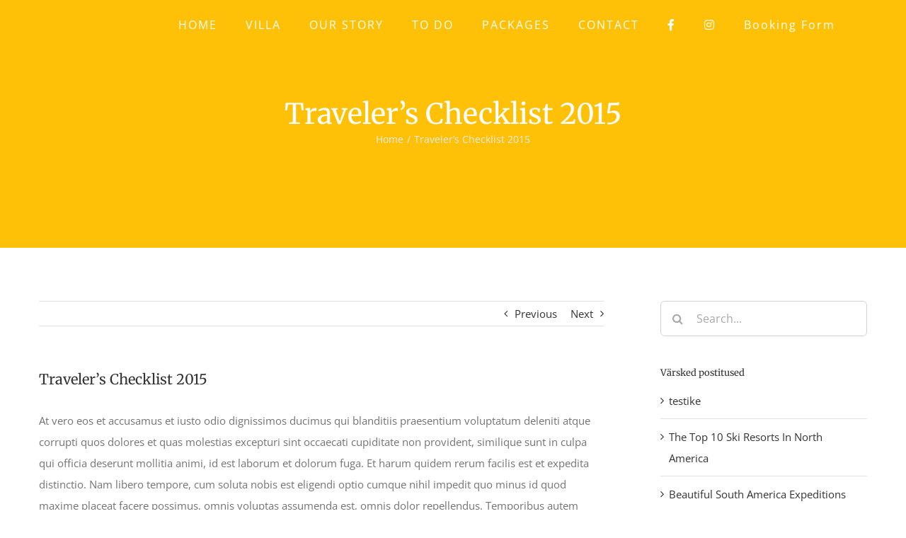

--- FILE ---
content_type: text/html; charset=UTF-8
request_url: https://casagirasol.eu/travelers-checklist/
body_size: 15092
content:
<!DOCTYPE html>
<html class="avada-html-layout-wide avada-html-header-position-top avada-header-color-not-opaque" lang="et" prefix="og: http://ogp.me/ns# fb: http://ogp.me/ns/fb#">
<head>
	<meta http-equiv="X-UA-Compatible" content="IE=edge" />
	<meta http-equiv="Content-Type" content="text/html; charset=utf-8"/>
	<meta name="viewport" content="width=device-width, initial-scale=1" />
	<title>Traveler’s Checklist 2015 &#8211; Casa Girasol</title>
<meta name='robots' content='max-image-preview:large' />

<link rel="alternate" type="application/rss+xml" title="Casa Girasol &raquo; RSS" href="https://casagirasol.eu/feed/" />
<link rel="alternate" type="application/rss+xml" title="Casa Girasol &raquo; Kommentaaride RSS" href="https://casagirasol.eu/comments/feed/" />
		
		
		
		
		
		<link rel="alternate" type="application/rss+xml" title="Casa Girasol &raquo; Traveler’s Checklist 2015 Kommentaaride RSS" href="https://casagirasol.eu/travelers-checklist/feed/" />

		<meta property="og:title" content="Traveler’s Checklist 2015"/>
		<meta property="og:type" content="article"/>
		<meta property="og:url" content="https://casagirasol.eu/travelers-checklist/"/>
		<meta property="og:site_name" content="Casa Girasol"/>
		<meta property="og:description" content="At vero eos et accusamus et iusto odio dignissimos ducimus qui blanditiis praesentium voluptatum deleniti atque corrupti quos dolores et quas molestias excepturi sint occaecati cupiditate non provident, similique sunt in culpa qui officia deserunt mollitia animi, id est laborum et dolorum fuga. Et harum quidem rerum facilis est et expedita distinctio. Nam libero tempore,"/>

				<style type="text/css">
img.wp-smiley,
img.emoji {
	display: inline !important;
	border: none !important;
	box-shadow: none !important;
	height: 1em !important;
	width: 1em !important;
	margin: 0 0.07em !important;
	vertical-align: -0.1em !important;
	background: none !important;
	padding: 0 !important;
}
</style>
	<style id='global-styles-inline-css' type='text/css'>
body{--wp--preset--color--black: #000000;--wp--preset--color--cyan-bluish-gray: #abb8c3;--wp--preset--color--white: #ffffff;--wp--preset--color--pale-pink: #f78da7;--wp--preset--color--vivid-red: #cf2e2e;--wp--preset--color--luminous-vivid-orange: #ff6900;--wp--preset--color--luminous-vivid-amber: #fcb900;--wp--preset--color--light-green-cyan: #7bdcb5;--wp--preset--color--vivid-green-cyan: #00d084;--wp--preset--color--pale-cyan-blue: #8ed1fc;--wp--preset--color--vivid-cyan-blue: #0693e3;--wp--preset--color--vivid-purple: #9b51e0;--wp--preset--gradient--vivid-cyan-blue-to-vivid-purple: linear-gradient(135deg,rgba(6,147,227,1) 0%,rgb(155,81,224) 100%);--wp--preset--gradient--light-green-cyan-to-vivid-green-cyan: linear-gradient(135deg,rgb(122,220,180) 0%,rgb(0,208,130) 100%);--wp--preset--gradient--luminous-vivid-amber-to-luminous-vivid-orange: linear-gradient(135deg,rgba(252,185,0,1) 0%,rgba(255,105,0,1) 100%);--wp--preset--gradient--luminous-vivid-orange-to-vivid-red: linear-gradient(135deg,rgba(255,105,0,1) 0%,rgb(207,46,46) 100%);--wp--preset--gradient--very-light-gray-to-cyan-bluish-gray: linear-gradient(135deg,rgb(238,238,238) 0%,rgb(169,184,195) 100%);--wp--preset--gradient--cool-to-warm-spectrum: linear-gradient(135deg,rgb(74,234,220) 0%,rgb(151,120,209) 20%,rgb(207,42,186) 40%,rgb(238,44,130) 60%,rgb(251,105,98) 80%,rgb(254,248,76) 100%);--wp--preset--gradient--blush-light-purple: linear-gradient(135deg,rgb(255,206,236) 0%,rgb(152,150,240) 100%);--wp--preset--gradient--blush-bordeaux: linear-gradient(135deg,rgb(254,205,165) 0%,rgb(254,45,45) 50%,rgb(107,0,62) 100%);--wp--preset--gradient--luminous-dusk: linear-gradient(135deg,rgb(255,203,112) 0%,rgb(199,81,192) 50%,rgb(65,88,208) 100%);--wp--preset--gradient--pale-ocean: linear-gradient(135deg,rgb(255,245,203) 0%,rgb(182,227,212) 50%,rgb(51,167,181) 100%);--wp--preset--gradient--electric-grass: linear-gradient(135deg,rgb(202,248,128) 0%,rgb(113,206,126) 100%);--wp--preset--gradient--midnight: linear-gradient(135deg,rgb(2,3,129) 0%,rgb(40,116,252) 100%);--wp--preset--duotone--dark-grayscale: url('#wp-duotone-dark-grayscale');--wp--preset--duotone--grayscale: url('#wp-duotone-grayscale');--wp--preset--duotone--purple-yellow: url('#wp-duotone-purple-yellow');--wp--preset--duotone--blue-red: url('#wp-duotone-blue-red');--wp--preset--duotone--midnight: url('#wp-duotone-midnight');--wp--preset--duotone--magenta-yellow: url('#wp-duotone-magenta-yellow');--wp--preset--duotone--purple-green: url('#wp-duotone-purple-green');--wp--preset--duotone--blue-orange: url('#wp-duotone-blue-orange');--wp--preset--font-size--small: 11.25px;--wp--preset--font-size--medium: 20px;--wp--preset--font-size--large: 22.5px;--wp--preset--font-size--x-large: 42px;--wp--preset--font-size--normal: 15px;--wp--preset--font-size--xlarge: 30px;--wp--preset--font-size--huge: 45px;}.has-black-color{color: var(--wp--preset--color--black) !important;}.has-cyan-bluish-gray-color{color: var(--wp--preset--color--cyan-bluish-gray) !important;}.has-white-color{color: var(--wp--preset--color--white) !important;}.has-pale-pink-color{color: var(--wp--preset--color--pale-pink) !important;}.has-vivid-red-color{color: var(--wp--preset--color--vivid-red) !important;}.has-luminous-vivid-orange-color{color: var(--wp--preset--color--luminous-vivid-orange) !important;}.has-luminous-vivid-amber-color{color: var(--wp--preset--color--luminous-vivid-amber) !important;}.has-light-green-cyan-color{color: var(--wp--preset--color--light-green-cyan) !important;}.has-vivid-green-cyan-color{color: var(--wp--preset--color--vivid-green-cyan) !important;}.has-pale-cyan-blue-color{color: var(--wp--preset--color--pale-cyan-blue) !important;}.has-vivid-cyan-blue-color{color: var(--wp--preset--color--vivid-cyan-blue) !important;}.has-vivid-purple-color{color: var(--wp--preset--color--vivid-purple) !important;}.has-black-background-color{background-color: var(--wp--preset--color--black) !important;}.has-cyan-bluish-gray-background-color{background-color: var(--wp--preset--color--cyan-bluish-gray) !important;}.has-white-background-color{background-color: var(--wp--preset--color--white) !important;}.has-pale-pink-background-color{background-color: var(--wp--preset--color--pale-pink) !important;}.has-vivid-red-background-color{background-color: var(--wp--preset--color--vivid-red) !important;}.has-luminous-vivid-orange-background-color{background-color: var(--wp--preset--color--luminous-vivid-orange) !important;}.has-luminous-vivid-amber-background-color{background-color: var(--wp--preset--color--luminous-vivid-amber) !important;}.has-light-green-cyan-background-color{background-color: var(--wp--preset--color--light-green-cyan) !important;}.has-vivid-green-cyan-background-color{background-color: var(--wp--preset--color--vivid-green-cyan) !important;}.has-pale-cyan-blue-background-color{background-color: var(--wp--preset--color--pale-cyan-blue) !important;}.has-vivid-cyan-blue-background-color{background-color: var(--wp--preset--color--vivid-cyan-blue) !important;}.has-vivid-purple-background-color{background-color: var(--wp--preset--color--vivid-purple) !important;}.has-black-border-color{border-color: var(--wp--preset--color--black) !important;}.has-cyan-bluish-gray-border-color{border-color: var(--wp--preset--color--cyan-bluish-gray) !important;}.has-white-border-color{border-color: var(--wp--preset--color--white) !important;}.has-pale-pink-border-color{border-color: var(--wp--preset--color--pale-pink) !important;}.has-vivid-red-border-color{border-color: var(--wp--preset--color--vivid-red) !important;}.has-luminous-vivid-orange-border-color{border-color: var(--wp--preset--color--luminous-vivid-orange) !important;}.has-luminous-vivid-amber-border-color{border-color: var(--wp--preset--color--luminous-vivid-amber) !important;}.has-light-green-cyan-border-color{border-color: var(--wp--preset--color--light-green-cyan) !important;}.has-vivid-green-cyan-border-color{border-color: var(--wp--preset--color--vivid-green-cyan) !important;}.has-pale-cyan-blue-border-color{border-color: var(--wp--preset--color--pale-cyan-blue) !important;}.has-vivid-cyan-blue-border-color{border-color: var(--wp--preset--color--vivid-cyan-blue) !important;}.has-vivid-purple-border-color{border-color: var(--wp--preset--color--vivid-purple) !important;}.has-vivid-cyan-blue-to-vivid-purple-gradient-background{background: var(--wp--preset--gradient--vivid-cyan-blue-to-vivid-purple) !important;}.has-light-green-cyan-to-vivid-green-cyan-gradient-background{background: var(--wp--preset--gradient--light-green-cyan-to-vivid-green-cyan) !important;}.has-luminous-vivid-amber-to-luminous-vivid-orange-gradient-background{background: var(--wp--preset--gradient--luminous-vivid-amber-to-luminous-vivid-orange) !important;}.has-luminous-vivid-orange-to-vivid-red-gradient-background{background: var(--wp--preset--gradient--luminous-vivid-orange-to-vivid-red) !important;}.has-very-light-gray-to-cyan-bluish-gray-gradient-background{background: var(--wp--preset--gradient--very-light-gray-to-cyan-bluish-gray) !important;}.has-cool-to-warm-spectrum-gradient-background{background: var(--wp--preset--gradient--cool-to-warm-spectrum) !important;}.has-blush-light-purple-gradient-background{background: var(--wp--preset--gradient--blush-light-purple) !important;}.has-blush-bordeaux-gradient-background{background: var(--wp--preset--gradient--blush-bordeaux) !important;}.has-luminous-dusk-gradient-background{background: var(--wp--preset--gradient--luminous-dusk) !important;}.has-pale-ocean-gradient-background{background: var(--wp--preset--gradient--pale-ocean) !important;}.has-electric-grass-gradient-background{background: var(--wp--preset--gradient--electric-grass) !important;}.has-midnight-gradient-background{background: var(--wp--preset--gradient--midnight) !important;}.has-small-font-size{font-size: var(--wp--preset--font-size--small) !important;}.has-medium-font-size{font-size: var(--wp--preset--font-size--medium) !important;}.has-large-font-size{font-size: var(--wp--preset--font-size--large) !important;}.has-x-large-font-size{font-size: var(--wp--preset--font-size--x-large) !important;}
</style>
<link data-minify="1" rel='stylesheet' id='edac-font-awesome-css'  href='https://casagirasol.eu/wp-content/cache/min/1/wp-content/plugins/8-degree-availability-calendar/css/font-awesome/font-awesome.css?ver=1714728947' type='text/css' media='all' />
<link data-minify="1" rel='stylesheet' id='edac-frontend-style-css'  href='https://casagirasol.eu/wp-content/cache/min/1/wp-content/plugins/8-degree-availability-calendar/css/frontend/frontend.css?ver=1714728947' type='text/css' media='all' />
<link data-minify="1" rel='stylesheet' id='fontawesome-css-css'  href='https://casagirasol.eu/wp-content/cache/min/1/wp-content/plugins/8-degree-availability-calendar/css/font-awesome/font-awesome.min.css?ver=1714728947' type='text/css' media='all' />
<link data-minify="1" rel='stylesheet' id='ms-main-css'  href='https://casagirasol.eu/wp-content/cache/min/1/wp-content/plugins/masterslider/public/assets/css/masterslider.main.css?ver=1714728948' type='text/css' media='all' />
<link data-minify="1" rel='stylesheet' id='ms-custom-css'  href='https://casagirasol.eu/wp-content/cache/min/1/wp-content/uploads/masterslider/custom.css?ver=1714728948' type='text/css' media='all' />
<link data-minify="1" rel='stylesheet' id='wpdevelop-bts-css'  href='https://casagirasol.eu/wp-content/cache/min/1/wp-content/plugins/booking/assets/libs/bootstrap-css/css/bootstrap.css?ver=1714728948' type='text/css' media='all' />
<link data-minify="1" rel='stylesheet' id='wpdevelop-bts-theme-css'  href='https://casagirasol.eu/wp-content/cache/min/1/wp-content/plugins/booking/assets/libs/bootstrap-css/css/bootstrap-theme.css?ver=1714728948' type='text/css' media='all' />
<link data-minify="1" rel='stylesheet' id='wpbc-tippy-popover-css'  href='https://casagirasol.eu/wp-content/cache/min/1/wp-content/plugins/booking/assets/libs/tippy.js/themes/wpbc-tippy-popover.css?ver=1714728948' type='text/css' media='all' />
<link data-minify="1" rel='stylesheet' id='wpbc-tippy-times-css'  href='https://casagirasol.eu/wp-content/cache/min/1/wp-content/plugins/booking/assets/libs/tippy.js/themes/wpbc-tippy-times.css?ver=1714728948' type='text/css' media='all' />
<link data-minify="1" rel='stylesheet' id='wpbc-material-design-icons-css'  href='https://casagirasol.eu/wp-content/cache/min/1/wp-content/plugins/booking/assets/libs/material-design-icons/material-design-icons.css?ver=1714728948' type='text/css' media='all' />
<link data-minify="1" rel='stylesheet' id='wpbc-ui-both-css'  href='https://casagirasol.eu/wp-content/cache/min/1/wp-content/plugins/booking/css/wpbc_ui_both.css?ver=1735348967' type='text/css' media='all' />
<link data-minify="1" rel='stylesheet' id='wpbc-time_picker-css'  href='https://casagirasol.eu/wp-content/cache/min/1/wp-content/plugins/booking/css/wpbc_time-selector.css?ver=1714728948' type='text/css' media='all' />
<link data-minify="1" rel='stylesheet' id='wpbc-time_picker-skin-css'  href='https://casagirasol.eu/wp-content/cache/min/1/wp-content/plugins/booking/css/time_picker_skins/grey.css?ver=1714728948' type='text/css' media='all' />
<link data-minify="1" rel='stylesheet' id='wpbc-client-pages-css'  href='https://casagirasol.eu/wp-content/cache/min/1/wp-content/plugins/booking/css/client.css?ver=1714728949' type='text/css' media='all' />
<link data-minify="1" rel='stylesheet' id='wpbc-fe-form_fields-css'  href='https://casagirasol.eu/wp-content/cache/min/1/wp-content/plugins/booking/css/_out/wpbc_fe__form_fields.css?ver=1735348967' type='text/css' media='all' />
<link data-minify="1" rel='stylesheet' id='wpbc-calendar-css'  href='https://casagirasol.eu/wp-content/cache/min/1/wp-content/plugins/booking/css/calendar.css?ver=1714728949' type='text/css' media='all' />
<link data-minify="1" rel='stylesheet' id='wpbc-calendar-skin-css'  href='https://casagirasol.eu/wp-content/cache/min/1/wp-content/plugins/booking/css/skins/traditional.css?ver=1714728949' type='text/css' media='all' />
<link data-minify="1" rel='stylesheet' id='wpbc-flex-timeline-css'  href='https://casagirasol.eu/wp-content/cache/min/1/wp-content/plugins/booking/core/timeline/v2/_out/timeline_v2.1.css?ver=1735348967' type='text/css' media='all' />
<link data-minify="1" rel='stylesheet' id='fusion-dynamic-css-css'  href='https://casagirasol.eu/wp-content/cache/min/1/wp-content/uploads/fusion-styles/aebc6fab9f91f84a7702f148034a7d38.min.css?ver=1758252832' type='text/css' media='all' />
<script type='text/javascript' src='https://casagirasol.eu/wp-includes/js/jquery/jquery.min.js?ver=3.6.0' id='jquery-core-js'></script>
<script type='text/javascript' src='https://casagirasol.eu/wp-includes/js/jquery/jquery-migrate.min.js?ver=3.3.2' id='jquery-migrate-js'></script>
<script data-minify="1" type='text/javascript' src='https://casagirasol.eu/wp-content/cache/min/1/wp-content/plugins/8-degree-availability-calendar/js/frontend/jquery.ui.datepicker.js?ver=1714728951' id='edac-datepicker-js-js'></script>
<script data-minify="1" type='text/javascript' src='https://casagirasol.eu/wp-content/cache/min/1/wp-content/plugins/8-degree-availability-calendar/js/frontend/lan/jquery-ui-i18n.js?ver=1714728951' id='edac-doutch-lan-js-js'></script>
<script data-minify="1" type='text/javascript' src='https://casagirasol.eu/wp-content/cache/min/1/wp-content/plugins/8-degree-availability-calendar/js/frontend/frontend.js?ver=1714728951' id='edac-frontend-js-js'></script>
<script type='text/javascript' id='wpbc_all-js-before'>
var wpbc_url_ajax ="https:\/\/casagirasol.eu\/wp-admin\/admin-ajax.php";
</script>
<script data-minify="1" type='text/javascript' src='https://casagirasol.eu/wp-content/cache/min/1/wp-content/plugins/booking/_dist/all/_out/wpbc_all.js?ver=1714728951' id='wpbc_all-js'></script>
<script type='text/javascript' id='wpbc_all-js-after'>
 function wpbc_init__head(){ _wpbc.set_other_param( 'locale_active', 'et' ); _wpbc.set_other_param( 'today_arr', [2026,01,26,21,21]  ); _wpbc.set_other_param( 'url_plugin', 'https://casagirasol.eu/wp-content/plugins/booking' ); _wpbc.set_other_param( 'this_page_booking_hash', ''  ); _wpbc.set_other_param( 'calendars__on_this_page', [] ); _wpbc.set_other_param( 'calendars__first_day', '1' ); _wpbc.set_other_param( 'calendars__max_monthes_in_calendar', '1y' ); _wpbc.set_other_param( 'availability__unavailable_from_today', '0' ); _wpbc.set_other_param( 'availability__week_days_unavailable', [999] ); _wpbc.set_other_param( 'calendars__days_select_mode', 'multiple' ); _wpbc.set_other_param( 'calendars__fixed__days_num', 0 ); _wpbc.set_other_param( 'calendars__fixed__week_days__start',   [] ); _wpbc.set_other_param( 'calendars__dynamic__days_min', 0 ); _wpbc.set_other_param( 'calendars__dynamic__days_max', 0 ); _wpbc.set_other_param( 'calendars__dynamic__days_specific',    [] ); _wpbc.set_other_param( 'calendars__dynamic__week_days__start', [] ); _wpbc.set_other_param( 'calendars__days_selection__middle_days_opacity', '0.75' ); _wpbc.set_other_param( 'is_enabled_booking_recurrent_time',  true ); _wpbc.set_other_param( 'is_allow_several_months_on_mobile',  false ); _wpbc.set_other_param( 'is_enabled_change_over',  false ); _wpbc.set_other_param( 'update', '10.9.2' ); _wpbc.set_other_param( 'version', 'free' ); _wpbc.set_message( 'message_dates_times_unavailable', "These dates and times in this calendar are already booked or unavailable." ); _wpbc.set_message( 'message_choose_alternative_dates', "Please choose alternative date(s), times, or adjust the number of slots booked." ); _wpbc.set_message( 'message_cannot_save_in_one_resource', "It is not possible to store this sequence of the dates into the one same resource." ); _wpbc.set_message( 'message_check_required', "This field is required" ); _wpbc.set_message( 'message_check_required_for_check_box', "This checkbox must be checked" ); _wpbc.set_message( 'message_check_required_for_radio_box', "At least one option must be selected" ); _wpbc.set_message( 'message_check_email', "Incorrect email address" ); _wpbc.set_message( 'message_check_same_email', "Your emails do not match" ); _wpbc.set_message( 'message_check_no_selected_dates', "Please, select booking date(s) at Calendar." ); _wpbc.set_message( 'message_processing', "Processing" ); _wpbc.set_message( 'message_deleting', "Deleting" ); _wpbc.set_message( 'message_updating', "Updating" ); _wpbc.set_message( 'message_saving', "Saving" ); _wpbc.set_message( 'message_error_check_in_out_time', "Error! Please reset your check-in\/check-out dates above." ); _wpbc.set_message( 'message_error_start_time', "Start Time is invalid. The date or time may be booked, or already in the past! Please choose another date or time." ); _wpbc.set_message( 'message_error_end_time', "End Time is invalid. The date or time may be booked, or already in the past. The End Time may also be earlier that the start time, if only 1 day was selected! Please choose another date or time." ); _wpbc.set_message( 'message_error_range_time', "The time(s) may be booked, or already in the past!" ); _wpbc.set_message( 'message_error_duration_time', "The time(s) may be booked, or already in the past!" ); console.log( '== WPBC VARS 10.9.2 [free] LOADED ==' ); } ( function() { if ( document.readyState === 'loading' ){ document.addEventListener( 'DOMContentLoaded', wpbc_init__head ); } else { wpbc_init__head(); } }() );
</script>
<script data-minify="1" type='text/javascript' src='https://casagirasol.eu/wp-content/cache/min/1/wp-content/plugins/booking/assets/libs/popper/popper.js?ver=1714728951' id='wpbc-popper-js'></script>
<script data-minify="1" type='text/javascript' src='https://casagirasol.eu/wp-content/cache/min/1/wp-content/plugins/booking/assets/libs/tippy.js/dist/tippy-bundle.umd.js?ver=1714728951' id='wpbc-tipcy-js'></script>
<script data-minify="1" type='text/javascript' src='https://casagirasol.eu/wp-content/cache/min/1/wp-content/plugins/booking/js/datepick/jquery.datepick.wpbc.9.0.js?ver=1714728951' id='wpbc-datepick-js'></script>
<script data-minify="1" type='text/javascript' src='https://casagirasol.eu/wp-content/cache/min/1/wp-content/plugins/booking/js/datepick/jquery.datepick-et.js?ver=1714728951' id='wpbc-datepick-localize-js'></script>
<script data-minify="1" type='text/javascript' src='https://casagirasol.eu/wp-content/cache/min/1/wp-content/plugins/booking/js/client.js?ver=1714728951' id='wpbc-main-client-js'></script>
<script data-minify="1" type='text/javascript' src='https://casagirasol.eu/wp-content/cache/min/1/wp-content/plugins/booking/includes/_capacity/_out/create_booking.js?ver=1714728951' id='wpbc_capacity-js'></script>
<script data-minify="1" type='text/javascript' src='https://casagirasol.eu/wp-content/cache/min/1/wp-content/plugins/booking/js/wpbc_times.js?ver=1714728951' id='wpbc-times-js'></script>
<script data-minify="1" type='text/javascript' src='https://casagirasol.eu/wp-content/cache/min/1/wp-content/plugins/booking/js/wpbc_time-selector.js?ver=1714728951' id='wpbc-time-selector-js'></script>
<script data-minify="1" type='text/javascript' src='https://casagirasol.eu/wp-content/cache/min/1/wp-content/plugins/booking/core/timeline/v2/_out/timeline_v2.js?ver=1714728951' id='wpbc-timeline-flex-js'></script>
<link rel="https://api.w.org/" href="https://casagirasol.eu/wp-json/" /><link rel="alternate" type="application/json" href="https://casagirasol.eu/wp-json/wp/v2/posts/92" /><link rel="EditURI" type="application/rsd+xml" title="RSD" href="https://casagirasol.eu/xmlrpc.php?rsd" />
<link rel="wlwmanifest" type="application/wlwmanifest+xml" href="https://casagirasol.eu/wp-includes/wlwmanifest.xml" /> 
<meta name="generator" content="WordPress 5.9.12" />
<link rel="canonical" href="https://casagirasol.eu/travelers-checklist/" />
<link rel='shortlink' href='https://casagirasol.eu/?p=92' />
<link rel="alternate" type="application/json+oembed" href="https://casagirasol.eu/wp-json/oembed/1.0/embed?url=https%3A%2F%2Fcasagirasol.eu%2Ftravelers-checklist%2F" />
<link rel="alternate" type="text/xml+oembed" href="https://casagirasol.eu/wp-json/oembed/1.0/embed?url=https%3A%2F%2Fcasagirasol.eu%2Ftravelers-checklist%2F&#038;format=xml" />
<!-- Hotjar Tracking Code for https://casagirasol.eu -->
<script>
    (function(h,o,t,j,a,r){
        h.hj=h.hj||function(){(h.hj.q=h.hj.q||[]).push(arguments)};
        h._hjSettings={hjid:834657,hjsv:6};
        a=o.getElementsByTagName('head')[0];
        r=o.createElement('script');r.async=1;
        r.src=t+h._hjSettings.hjid+j+h._hjSettings.hjsv;
        a.appendChild(r);
    })(window,document,'https://static.hotjar.com/c/hotjar-','.js?sv=');
</script><script>var ms_grabbing_curosr='https://casagirasol.eu/wp-content/plugins/masterslider/public/assets/css/common/grabbing.cur',ms_grab_curosr='https://casagirasol.eu/wp-content/plugins/masterslider/public/assets/css/common/grab.cur';</script>
<meta name="generator" content="MasterSlider 3.6.1 - Responsive Touch Image Slider" />
<style type="text/css" id="css-fb-visibility">@media screen and (max-width: 640px){.fusion-no-small-visibility{display:none !important;}body:not(.fusion-builder-ui-wireframe) .sm-text-align-center{text-align:center !important;}body:not(.fusion-builder-ui-wireframe) .sm-text-align-left{text-align:left !important;}body:not(.fusion-builder-ui-wireframe) .sm-text-align-right{text-align:right !important;}body:not(.fusion-builder-ui-wireframe) .sm-flex-align-center{justify-content:center !important;}body:not(.fusion-builder-ui-wireframe) .sm-flex-align-flex-start{justify-content:flex-start !important;}body:not(.fusion-builder-ui-wireframe) .sm-flex-align-flex-end{justify-content:flex-end !important;}body:not(.fusion-builder-ui-wireframe) .sm-mx-auto{margin-left:auto !important;margin-right:auto !important;}body:not(.fusion-builder-ui-wireframe) .sm-ml-auto{margin-left:auto !important;}body:not(.fusion-builder-ui-wireframe) .sm-mr-auto{margin-right:auto !important;}body:not(.fusion-builder-ui-wireframe) .fusion-absolute-position-small{position:absolute;top:auto;width:100%;}}@media screen and (min-width: 641px) and (max-width: 1024px){.fusion-no-medium-visibility{display:none !important;}body:not(.fusion-builder-ui-wireframe) .md-text-align-center{text-align:center !important;}body:not(.fusion-builder-ui-wireframe) .md-text-align-left{text-align:left !important;}body:not(.fusion-builder-ui-wireframe) .md-text-align-right{text-align:right !important;}body:not(.fusion-builder-ui-wireframe) .md-flex-align-center{justify-content:center !important;}body:not(.fusion-builder-ui-wireframe) .md-flex-align-flex-start{justify-content:flex-start !important;}body:not(.fusion-builder-ui-wireframe) .md-flex-align-flex-end{justify-content:flex-end !important;}body:not(.fusion-builder-ui-wireframe) .md-mx-auto{margin-left:auto !important;margin-right:auto !important;}body:not(.fusion-builder-ui-wireframe) .md-ml-auto{margin-left:auto !important;}body:not(.fusion-builder-ui-wireframe) .md-mr-auto{margin-right:auto !important;}body:not(.fusion-builder-ui-wireframe) .fusion-absolute-position-medium{position:absolute;top:auto;width:100%;}}@media screen and (min-width: 1025px){.fusion-no-large-visibility{display:none !important;}body:not(.fusion-builder-ui-wireframe) .lg-text-align-center{text-align:center !important;}body:not(.fusion-builder-ui-wireframe) .lg-text-align-left{text-align:left !important;}body:not(.fusion-builder-ui-wireframe) .lg-text-align-right{text-align:right !important;}body:not(.fusion-builder-ui-wireframe) .lg-flex-align-center{justify-content:center !important;}body:not(.fusion-builder-ui-wireframe) .lg-flex-align-flex-start{justify-content:flex-start !important;}body:not(.fusion-builder-ui-wireframe) .lg-flex-align-flex-end{justify-content:flex-end !important;}body:not(.fusion-builder-ui-wireframe) .lg-mx-auto{margin-left:auto !important;margin-right:auto !important;}body:not(.fusion-builder-ui-wireframe) .lg-ml-auto{margin-left:auto !important;}body:not(.fusion-builder-ui-wireframe) .lg-mr-auto{margin-right:auto !important;}body:not(.fusion-builder-ui-wireframe) .fusion-absolute-position-large{position:absolute;top:auto;width:100%;}}</style><style type="text/css">.recentcomments a{display:inline !important;padding:0 !important;margin:0 !important;}</style><link rel="icon" href="https://casagirasol.eu/wp-content/uploads/2018/03/cropped-Casa-Girasol-Moraira-logo-32x32.jpg" sizes="32x32" />
<link rel="icon" href="https://casagirasol.eu/wp-content/uploads/2018/03/cropped-Casa-Girasol-Moraira-logo-192x192.jpg" sizes="192x192" />
<link rel="apple-touch-icon" href="https://casagirasol.eu/wp-content/uploads/2018/03/cropped-Casa-Girasol-Moraira-logo-180x180.jpg" />
<meta name="msapplication-TileImage" content="https://casagirasol.eu/wp-content/uploads/2018/03/cropped-Casa-Girasol-Moraira-logo-270x270.jpg" />
		<script type="text/javascript">
			var doc = document.documentElement;
			doc.setAttribute( 'data-useragent', navigator.userAgent );
		</script>
		<!-- Global site tag (gtag.js) - Google Analytics -->
<script async src="https://www.googletagmanager.com/gtag/js?id=UA-120789748-1"></script>
<script>
  window.dataLayer = window.dataLayer || [];
  function gtag(){dataLayer.push(arguments);}
  gtag('js', new Date());

  gtag('config', 'UA-120789748-1');
</script>

	</head>

<body class="post-template-default single single-post postid-92 single-format-standard _masterslider _msp_version_3.6.1 fusion-image-hovers fusion-pagination-sizing fusion-button_type-flat fusion-button_span-no fusion-button_gradient-linear avada-image-rollover-circle-no avada-image-rollover-yes avada-image-rollover-direction-fade fusion-body ltr no-tablet-sticky-header no-mobile-sticky-header no-mobile-slidingbar avada-has-rev-slider-styles fusion-disable-outline fusion-sub-menu-fade mobile-logo-pos-left layout-wide-mode avada-has-boxed-modal-shadow-none layout-scroll-offset-full avada-has-zero-margin-offset-top has-sidebar fusion-top-header menu-text-align-left mobile-menu-design-modern fusion-show-pagination-text fusion-header-layout-v1 avada-responsive avada-footer-fx-none avada-menu-highlight-style-background fusion-search-form-clean fusion-main-menu-search-overlay fusion-avatar-circle avada-sticky-shrinkage avada-dropdown-styles avada-blog-layout-large avada-blog-archive-layout-grid avada-header-shadow-no avada-menu-icon-position-left avada-has-mainmenu-dropdown-divider avada-has-header-100-width avada-has-pagetitle-bg-full avada-has-pagetitle-bg-parallax avada-has-breadcrumb-mobile-hidden avada-has-titlebar-bar_and_content avada-header-border-color-full-transparent avada-has-pagination-padding avada-flyout-menu-direction-fade avada-ec-views-v1" >
	<svg xmlns="http://www.w3.org/2000/svg" viewBox="0 0 0 0" width="0" height="0" focusable="false" role="none" style="visibility: hidden; position: absolute; left: -9999px; overflow: hidden;" ><defs><filter id="wp-duotone-dark-grayscale"><feColorMatrix color-interpolation-filters="sRGB" type="matrix" values=" .299 .587 .114 0 0 .299 .587 .114 0 0 .299 .587 .114 0 0 .299 .587 .114 0 0 " /><feComponentTransfer color-interpolation-filters="sRGB" ><feFuncR type="table" tableValues="0 0.49803921568627" /><feFuncG type="table" tableValues="0 0.49803921568627" /><feFuncB type="table" tableValues="0 0.49803921568627" /><feFuncA type="table" tableValues="1 1" /></feComponentTransfer><feComposite in2="SourceGraphic" operator="in" /></filter></defs></svg><svg xmlns="http://www.w3.org/2000/svg" viewBox="0 0 0 0" width="0" height="0" focusable="false" role="none" style="visibility: hidden; position: absolute; left: -9999px; overflow: hidden;" ><defs><filter id="wp-duotone-grayscale"><feColorMatrix color-interpolation-filters="sRGB" type="matrix" values=" .299 .587 .114 0 0 .299 .587 .114 0 0 .299 .587 .114 0 0 .299 .587 .114 0 0 " /><feComponentTransfer color-interpolation-filters="sRGB" ><feFuncR type="table" tableValues="0 1" /><feFuncG type="table" tableValues="0 1" /><feFuncB type="table" tableValues="0 1" /><feFuncA type="table" tableValues="1 1" /></feComponentTransfer><feComposite in2="SourceGraphic" operator="in" /></filter></defs></svg><svg xmlns="http://www.w3.org/2000/svg" viewBox="0 0 0 0" width="0" height="0" focusable="false" role="none" style="visibility: hidden; position: absolute; left: -9999px; overflow: hidden;" ><defs><filter id="wp-duotone-purple-yellow"><feColorMatrix color-interpolation-filters="sRGB" type="matrix" values=" .299 .587 .114 0 0 .299 .587 .114 0 0 .299 .587 .114 0 0 .299 .587 .114 0 0 " /><feComponentTransfer color-interpolation-filters="sRGB" ><feFuncR type="table" tableValues="0.54901960784314 0.98823529411765" /><feFuncG type="table" tableValues="0 1" /><feFuncB type="table" tableValues="0.71764705882353 0.25490196078431" /><feFuncA type="table" tableValues="1 1" /></feComponentTransfer><feComposite in2="SourceGraphic" operator="in" /></filter></defs></svg><svg xmlns="http://www.w3.org/2000/svg" viewBox="0 0 0 0" width="0" height="0" focusable="false" role="none" style="visibility: hidden; position: absolute; left: -9999px; overflow: hidden;" ><defs><filter id="wp-duotone-blue-red"><feColorMatrix color-interpolation-filters="sRGB" type="matrix" values=" .299 .587 .114 0 0 .299 .587 .114 0 0 .299 .587 .114 0 0 .299 .587 .114 0 0 " /><feComponentTransfer color-interpolation-filters="sRGB" ><feFuncR type="table" tableValues="0 1" /><feFuncG type="table" tableValues="0 0.27843137254902" /><feFuncB type="table" tableValues="0.5921568627451 0.27843137254902" /><feFuncA type="table" tableValues="1 1" /></feComponentTransfer><feComposite in2="SourceGraphic" operator="in" /></filter></defs></svg><svg xmlns="http://www.w3.org/2000/svg" viewBox="0 0 0 0" width="0" height="0" focusable="false" role="none" style="visibility: hidden; position: absolute; left: -9999px; overflow: hidden;" ><defs><filter id="wp-duotone-midnight"><feColorMatrix color-interpolation-filters="sRGB" type="matrix" values=" .299 .587 .114 0 0 .299 .587 .114 0 0 .299 .587 .114 0 0 .299 .587 .114 0 0 " /><feComponentTransfer color-interpolation-filters="sRGB" ><feFuncR type="table" tableValues="0 0" /><feFuncG type="table" tableValues="0 0.64705882352941" /><feFuncB type="table" tableValues="0 1" /><feFuncA type="table" tableValues="1 1" /></feComponentTransfer><feComposite in2="SourceGraphic" operator="in" /></filter></defs></svg><svg xmlns="http://www.w3.org/2000/svg" viewBox="0 0 0 0" width="0" height="0" focusable="false" role="none" style="visibility: hidden; position: absolute; left: -9999px; overflow: hidden;" ><defs><filter id="wp-duotone-magenta-yellow"><feColorMatrix color-interpolation-filters="sRGB" type="matrix" values=" .299 .587 .114 0 0 .299 .587 .114 0 0 .299 .587 .114 0 0 .299 .587 .114 0 0 " /><feComponentTransfer color-interpolation-filters="sRGB" ><feFuncR type="table" tableValues="0.78039215686275 1" /><feFuncG type="table" tableValues="0 0.94901960784314" /><feFuncB type="table" tableValues="0.35294117647059 0.47058823529412" /><feFuncA type="table" tableValues="1 1" /></feComponentTransfer><feComposite in2="SourceGraphic" operator="in" /></filter></defs></svg><svg xmlns="http://www.w3.org/2000/svg" viewBox="0 0 0 0" width="0" height="0" focusable="false" role="none" style="visibility: hidden; position: absolute; left: -9999px; overflow: hidden;" ><defs><filter id="wp-duotone-purple-green"><feColorMatrix color-interpolation-filters="sRGB" type="matrix" values=" .299 .587 .114 0 0 .299 .587 .114 0 0 .299 .587 .114 0 0 .299 .587 .114 0 0 " /><feComponentTransfer color-interpolation-filters="sRGB" ><feFuncR type="table" tableValues="0.65098039215686 0.40392156862745" /><feFuncG type="table" tableValues="0 1" /><feFuncB type="table" tableValues="0.44705882352941 0.4" /><feFuncA type="table" tableValues="1 1" /></feComponentTransfer><feComposite in2="SourceGraphic" operator="in" /></filter></defs></svg><svg xmlns="http://www.w3.org/2000/svg" viewBox="0 0 0 0" width="0" height="0" focusable="false" role="none" style="visibility: hidden; position: absolute; left: -9999px; overflow: hidden;" ><defs><filter id="wp-duotone-blue-orange"><feColorMatrix color-interpolation-filters="sRGB" type="matrix" values=" .299 .587 .114 0 0 .299 .587 .114 0 0 .299 .587 .114 0 0 .299 .587 .114 0 0 " /><feComponentTransfer color-interpolation-filters="sRGB" ><feFuncR type="table" tableValues="0.098039215686275 1" /><feFuncG type="table" tableValues="0 0.66274509803922" /><feFuncB type="table" tableValues="0.84705882352941 0.41960784313725" /><feFuncA type="table" tableValues="1 1" /></feComponentTransfer><feComposite in2="SourceGraphic" operator="in" /></filter></defs></svg>	<a class="skip-link screen-reader-text" href="#content">Skip to content</a>

	<div id="boxed-wrapper">
		<div class="fusion-sides-frame"></div>
		<div id="wrapper" class="fusion-wrapper">
			<div id="home" style="position:relative;top:-1px;"></div>
			
				
			<header class="fusion-header-wrapper">
				<div class="fusion-header-v1 fusion-logo-alignment fusion-logo-left fusion-sticky-menu- fusion-sticky-logo-1 fusion-mobile-logo-  fusion-mobile-menu-design-modern">
					<div class="fusion-header-sticky-height"></div>
<div class="fusion-header">
	<div class="fusion-row">
					<div class="fusion-logo" data-margin-top="0px" data-margin-bottom="0px" data-margin-left="0px" data-margin-right="0px">
		</div>		<nav class="fusion-main-menu" aria-label="Main Menu"><div class="fusion-overlay-search">		<form role="search" class="searchform fusion-search-form  fusion-search-form-clean" method="get" action="https://casagirasol.eu/">
			<div class="fusion-search-form-content">

				
				<div class="fusion-search-field search-field">
					<label><span class="screen-reader-text">Search for:</span>
													<input type="search" value="" name="s" class="s" placeholder="Search..." required aria-required="true" aria-label="Search..."/>
											</label>
				</div>
				<div class="fusion-search-button search-button">
					<input type="submit" class="fusion-search-submit searchsubmit" aria-label="Search" value="&#xf002;" />
									</div>

				
			</div>


			
		</form>
		<div class="fusion-search-spacer"></div><a href="#" role="button" aria-label="Close Search" class="fusion-close-search"></a></div><ul id="menu-travel-main-menu" class="fusion-menu"><li  id="menu-item-22"  class="menu-item menu-item-type-post_type menu-item-object-page menu-item-home menu-item-22"  data-item-id="22"><a  href="https://casagirasol.eu/" class="fusion-background-highlight"><span class="menu-text">HOME</span></a></li><li  id="menu-item-898"  class="menu-item menu-item-type-post_type menu-item-object-page menu-item-898"  data-item-id="898"><a  href="https://casagirasol.eu/villa/" class="fusion-background-highlight"><span class="menu-text">VILLA</span></a></li><li  id="menu-item-843"  class="menu-item menu-item-type-post_type menu-item-object-page menu-item-843"  data-item-id="843"><a  href="https://casagirasol.eu/about-us/" class="fusion-background-highlight"><span class="menu-text">OUR STORY</span></a></li><li  id="menu-item-891"  class="menu-item menu-item-type-post_type menu-item-object-page menu-item-891"  data-item-id="891"><a  href="https://casagirasol.eu/to-do/" class="fusion-background-highlight"><span class="menu-text">TO DO</span></a></li><li  id="menu-item-894"  class="menu-item menu-item-type-post_type menu-item-object-page menu-item-894"  data-item-id="894"><a  href="https://casagirasol.eu/packages/" class="fusion-background-highlight"><span class="menu-text">PACKAGES</span></a></li><li  id="menu-item-20"  class="menu-item menu-item-type-post_type menu-item-object-page menu-item-20"  data-item-id="20"><a  href="https://casagirasol.eu/contact/" class="fusion-background-highlight"><span class="menu-text">CONTACT</span></a></li><li  id="menu-item-1054"  class="menu-item menu-item-type-custom menu-item-object-custom menu-item-1054"  data-item-id="1054"><a  target="_blank" rel="noopener noreferrer" href="https://www.facebook.com/Holiday-home-in-Spain-Casa-Girasol-in-Moraira-318928041875214/" class="fusion-background-highlight"><span class="menu-text"><i class="fa fa-facebook" aria-hidden="true"></i></span></a></li><li  id="menu-item-1329"  class="menu-item menu-item-type-custom menu-item-object-custom menu-item-1329"  data-item-id="1329"><a  target="_blank" rel="noopener noreferrer" href="https://www.instagram.com/casagirasolmoraira/" class="fusion-background-highlight"><span class="menu-text"><i class="fa fa-instagram" aria-hidden="true"></i></span></a></li><li  id="menu-item-2345"  class="menu-item menu-item-type-post_type menu-item-object-page menu-item-2345"  data-item-id="2345"><a  href="https://casagirasol.eu/wpbc-booking/" class="fusion-background-highlight"><span class="menu-text">Booking Form</span></a></li></ul></nav>	<div class="fusion-mobile-menu-icons">
							<a href="#" class="fusion-icon awb-icon-bars" aria-label="Toggle mobile menu" aria-expanded="false"></a>
		
		
		
			</div>

<nav class="fusion-mobile-nav-holder fusion-mobile-menu-text-align-left" aria-label="Main Menu Mobile"></nav>

					</div>
</div>
				</div>
				<div class="fusion-clearfix"></div>
			</header>
							
						<div id="sliders-container" class="fusion-slider-visibility">
					</div>
				
				
			
			<div class="avada-page-titlebar-wrapper" role="banner">
	<div class="fusion-page-title-bar fusion-page-title-bar-none fusion-page-title-bar-center">
		<div class="fusion-page-title-row">
			<div class="fusion-page-title-wrapper">
				<div class="fusion-page-title-captions">

																							<h1 class="entry-title">Traveler’s Checklist 2015</h1>

											
																		<div class="fusion-page-title-secondary">
								<div class="fusion-breadcrumbs"><span class="fusion-breadcrumb-item"><a href="https://casagirasol.eu" class="fusion-breadcrumb-link"><span >Home</span></a></span><span class="fusion-breadcrumb-sep">/</span><span class="fusion-breadcrumb-item"><span  class="breadcrumb-leaf">Traveler’s Checklist 2015</span></span></div>							</div>
											
				</div>

				
			</div>
		</div>
	</div>
</div>

						<main id="main" class="clearfix ">
				<div class="fusion-row" style="">

<section id="content" style="float: left;">
			<div class="single-navigation clearfix">
			<a href="https://casagirasol.eu/deals-of-the-week/" rel="prev">Previous</a>			<a href="https://casagirasol.eu/beauty-of-bike-touring/" rel="next">Next</a>		</div>
	
					<article id="post-92" class="post post-92 type-post status-publish format-standard hentry category-feature category-general category-warm-countries category-winter tag-must-do tag-road-trip">
						
									
															<h2 class="entry-title fusion-post-title">Traveler’s Checklist 2015</h2>										<div class="post-content">
				<p>At vero eos et accusamus et iusto odio dignissimos ducimus qui blanditiis praesentium voluptatum deleniti atque corrupti quos dolores et quas molestias excepturi sint occaecati cupiditate non provident, similique sunt in culpa qui officia deserunt mollitia animi, id est laborum et dolorum fuga. Et harum quidem rerum facilis est et expedita distinctio. Nam libero tempore, cum soluta nobis est eligendi optio cumque nihil impedit quo minus id quod maxime placeat facere possimus, omnis voluptas assumenda est, omnis dolor repellendus. Temporibus autem quibusdam et aut officiis debitis aut rerum necessitatibus saepe eveniet ut et voluptates repudiandae sint et molestiae non recusandae. Itaque earum rerum hic tenetur a sapiente delectus, ut aut reiciendis voluptatibus maiores alias consequatur aut perferendis doloribus asperiores repellat.</p>
							</div>

												<div class="fusion-meta-info"><div class="fusion-meta-info-wrapper">By <span class="vcard"><span class="fn"><a href="https://casagirasol.eu/author/evekj/" title="Kairi tehtud postitused" rel="author">Kairi</a></span></span><span class="fusion-inline-sep">|</span><span class="updated rich-snippet-hidden">2021-08-30T22:48:18+03:00</span><span>jaanuar 27th, 2015</span><span class="fusion-inline-sep">|</span><a href="https://casagirasol.eu/category/feature/" rel="category tag">Feature</a>, <a href="https://casagirasol.eu/category/general/" rel="category tag">General</a>, <a href="https://casagirasol.eu/category/warm-countries/" rel="category tag">Warm Countries</a>, <a href="https://casagirasol.eu/category/winter/" rel="category tag">Winter</a><span class="fusion-inline-sep">|</span><span class="fusion-comments"><a href="https://casagirasol.eu/travelers-checklist/#respond">0 Comments</a></span></div></div>													<div class="fusion-sharing-box fusion-theme-sharing-box fusion-single-sharing-box">
		<h4>Share This Amazing Location!</h4>
		<div class="fusion-social-networks boxed-icons"><div class="fusion-social-networks-wrapper"><a  class="fusion-social-network-icon fusion-tooltip fusion-facebook awb-icon-facebook" style="color:var(--sharing_social_links_icon_color);background-color:var(--sharing_social_links_box_color);border-color:var(--sharing_social_links_box_color);" data-placement="top" data-title="Facebook" data-toggle="tooltip" title="Facebook" href="https://www.facebook.com/sharer.php?u=https%3A%2F%2Fcasagirasol.eu%2Ftravelers-checklist%2F&amp;t=Traveler%E2%80%99s%20Checklist%202015" target="_blank" rel="noreferrer"><span class="screen-reader-text">Facebook</span></a><a  class="fusion-social-network-icon fusion-tooltip fusion-twitter awb-icon-twitter" style="color:var(--sharing_social_links_icon_color);background-color:var(--sharing_social_links_box_color);border-color:var(--sharing_social_links_box_color);" data-placement="top" data-title="Twitter" data-toggle="tooltip" title="Twitter" href="https://twitter.com/share?url=https%3A%2F%2Fcasagirasol.eu%2Ftravelers-checklist%2F&amp;text=Traveler%E2%80%99s%20Checklist%202015" target="_blank" rel="noopener noreferrer"><span class="screen-reader-text">Twitter</span></a><a  class="fusion-social-network-icon fusion-tooltip fusion-pinterest awb-icon-pinterest" style="color:var(--sharing_social_links_icon_color);background-color:var(--sharing_social_links_box_color);border-color:var(--sharing_social_links_box_color);" data-placement="top" data-title="Pinterest" data-toggle="tooltip" title="Pinterest" href="https://pinterest.com/pin/create/button/?url=https%3A%2F%2Fcasagirasol.eu%2Ftravelers-checklist%2F&amp;description=At%20vero%20eos%20et%20accusamus%20et%20iusto%20odio%20dignissimos%20ducimus%20qui%20blanditiis%20praesentium%20voluptatum%20deleniti%20atque%20corrupti%20quos%20dolores%20et%20quas%20molestias%20excepturi%20sint%20occaecati%20cupiditate%20non%20provident%2C%20similique%20sunt%20in%20culpa%20qui%20officia%20deserunt%20mollitia%20animi%2C%20id%20est%20laborum%20et%20dolorum%20fuga.%20Et%20harum%20quidem%20rerum%20facilis%20est%20et%20expedita%20distinctio.%20Nam%20libero%20tempore%2C&amp;media=" target="_blank" rel="noopener noreferrer"><span class="screen-reader-text">Pinterest</span></a><a  class="fusion-social-network-icon fusion-tooltip fusion-vk awb-icon-vk fusion-last-social-icon" style="color:var(--sharing_social_links_icon_color);background-color:var(--sharing_social_links_box_color);border-color:var(--sharing_social_links_box_color);" data-placement="top" data-title="Vk" data-toggle="tooltip" title="Vk" href="https://vk.com/share.php?url=https%3A%2F%2Fcasagirasol.eu%2Ftravelers-checklist%2F&amp;title=Traveler%E2%80%99s%20Checklist%202015&amp;description=At%20vero%20eos%20et%20accusamus%20et%20iusto%20odio%20dignissimos%20ducimus%20qui%20blanditiis%20praesentium%20voluptatum%20deleniti%20atque%20corrupti%20quos%20dolores%20et%20quas%20molestias%20excepturi%20sint%20occaecati%20cupiditate%20non%20provident%2C%20similique%20sunt%20in%20culpa%20qui%20officia%20deserunt%20mollitia%20animi%2C%20id%20est%20laborum%20et%20dolorum%20fuga.%20Et%20harum%20quidem%20rerum%20facilis%20est%20et%20expedita%20distinctio.%20Nam%20libero%20tempore%2C" target="_blank" rel="noopener noreferrer"><span class="screen-reader-text">Vk</span></a><div class="fusion-clearfix"></div></div></div>	</div>
													<section class="related-posts single-related-posts">
					<div class="fusion-title fusion-title-size-three sep-single sep-solid" style="margin-top:0px;margin-bottom:0px;">
					<h3 class="title-heading-left" style="margin:0;">
						Related Posts					</h3>
					<span class="awb-title-spacer"></span>
					<div class="title-sep-container">
						<div class="title-sep sep-single sep-solid"></div>
					</div>
				</div>
				
	
	
	
					<div class="fusion-carousel fusion-carousel-title-below-image" data-imagesize="fixed" data-metacontent="yes" data-autoplay="yes" data-touchscroll="no" data-columns="3" data-itemmargin="7px" data-itemwidth="180" data-touchscroll="yes" data-scrollitems="">
		<div class="fusion-carousel-positioner">
			<ul class="fusion-carousel-holder">
																							<li class="fusion-carousel-item">
						<div class="fusion-carousel-item-wrapper">
							<div  class="fusion-image-wrapper fusion-image-size-fixed" aria-haspopup="true">
						<div class="fusion-placeholder-image" data-origheight="150" data-origwidth="1500px" style="height:150px;width:1500px;"></div>
		<div class="fusion-rollover">
	<div class="fusion-rollover-content">

														<a class="fusion-rollover-link" href="https://casagirasol.eu/the-top-10-ski-resorts-in-north-america-for-2015/">The Top 10 Ski Resorts In North America</a>
			
														
								
								
													
		
								
								
		
						<a class="fusion-link-wrapper" href="https://casagirasol.eu/the-top-10-ski-resorts-in-north-america-for-2015/" aria-label="The Top 10 Ski Resorts In North America"></a>
	</div>
</div>
</div>
																							<h4 class="fusion-carousel-title">
									<a class="fusion-related-posts-title-link" href="https://casagirasol.eu/the-top-10-ski-resorts-in-north-america-for-2015/" target="_self" title="The Top 10 Ski Resorts In North America">The Top 10 Ski Resorts In North America</a>
								</h4>

								<div class="fusion-carousel-meta">
									
									<span class="fusion-date">veebruar 2nd, 2015</span>

																			<span class="fusion-inline-sep">|</span>
										<span><a href="https://casagirasol.eu/the-top-10-ski-resorts-in-north-america-for-2015/#respond">0 Comments</a></span>
																	</div><!-- fusion-carousel-meta -->
													</div><!-- fusion-carousel-item-wrapper -->
					</li>
																			<li class="fusion-carousel-item">
						<div class="fusion-carousel-item-wrapper">
							<div  class="fusion-image-wrapper fusion-image-size-fixed" aria-haspopup="true">
						<div class="fusion-placeholder-image" data-origheight="150" data-origwidth="1500px" style="height:150px;width:1500px;"></div>
		<div class="fusion-rollover">
	<div class="fusion-rollover-content">

														<a class="fusion-rollover-link" href="https://casagirasol.eu/south-america-expeditions/">Beautiful South America Expeditions</a>
			
														
								
								
													
		
								
								
		
						<a class="fusion-link-wrapper" href="https://casagirasol.eu/south-america-expeditions/" aria-label="Beautiful South America Expeditions"></a>
	</div>
</div>
</div>
																							<h4 class="fusion-carousel-title">
									<a class="fusion-related-posts-title-link" href="https://casagirasol.eu/south-america-expeditions/" target="_self" title="Beautiful South America Expeditions">Beautiful South America Expeditions</a>
								</h4>

								<div class="fusion-carousel-meta">
									
									<span class="fusion-date">veebruar 2nd, 2015</span>

																			<span class="fusion-inline-sep">|</span>
										<span><a href="https://casagirasol.eu/south-america-expeditions/#respond">0 Comments</a></span>
																	</div><!-- fusion-carousel-meta -->
													</div><!-- fusion-carousel-item-wrapper -->
					</li>
																			<li class="fusion-carousel-item">
						<div class="fusion-carousel-item-wrapper">
							<div  class="fusion-image-wrapper fusion-image-size-fixed" aria-haspopup="true">
						<div class="fusion-placeholder-image" data-origheight="150" data-origwidth="1500px" style="height:150px;width:1500px;"></div>
		<div class="fusion-rollover">
	<div class="fusion-rollover-content">

														<a class="fusion-rollover-link" href="https://casagirasol.eu/154-tips-on-avoiding-scotland-tourist-traps/">Top 10 Mountain Retreats You Must Visit</a>
			
														
								
								
													
		
								
								
		
						<a class="fusion-link-wrapper" href="https://casagirasol.eu/154-tips-on-avoiding-scotland-tourist-traps/" aria-label="Top 10 Mountain Retreats You Must Visit"></a>
	</div>
</div>
</div>
																							<h4 class="fusion-carousel-title">
									<a class="fusion-related-posts-title-link" href="https://casagirasol.eu/154-tips-on-avoiding-scotland-tourist-traps/" target="_self" title="Top 10 Mountain Retreats You Must Visit">Top 10 Mountain Retreats You Must Visit</a>
								</h4>

								<div class="fusion-carousel-meta">
									
									<span class="fusion-date">veebruar 2nd, 2015</span>

																			<span class="fusion-inline-sep">|</span>
										<span><a href="https://casagirasol.eu/154-tips-on-avoiding-scotland-tourist-traps/#respond">0 Comments</a></span>
																	</div><!-- fusion-carousel-meta -->
													</div><!-- fusion-carousel-item-wrapper -->
					</li>
																			<li class="fusion-carousel-item">
						<div class="fusion-carousel-item-wrapper">
							<div  class="fusion-image-wrapper fusion-image-size-fixed" aria-haspopup="true">
						<div class="fusion-placeholder-image" data-origheight="150" data-origwidth="1500px" style="height:150px;width:1500px;"></div>
		<div class="fusion-rollover">
	<div class="fusion-rollover-content">

														<a class="fusion-rollover-link" href="https://casagirasol.eu/places-to-visit-in-iceland/">Places to Visit in Iceland</a>
			
														
								
								
													
		
								
								
		
						<a class="fusion-link-wrapper" href="https://casagirasol.eu/places-to-visit-in-iceland/" aria-label="Places to Visit in Iceland"></a>
	</div>
</div>
</div>
																							<h4 class="fusion-carousel-title">
									<a class="fusion-related-posts-title-link" href="https://casagirasol.eu/places-to-visit-in-iceland/" target="_self" title="Places to Visit in Iceland">Places to Visit in Iceland</a>
								</h4>

								<div class="fusion-carousel-meta">
									
									<span class="fusion-date">veebruar 2nd, 2015</span>

																			<span class="fusion-inline-sep">|</span>
										<span><a href="https://casagirasol.eu/places-to-visit-in-iceland/#respond">0 Comments</a></span>
																	</div><!-- fusion-carousel-meta -->
													</div><!-- fusion-carousel-item-wrapper -->
					</li>
																			<li class="fusion-carousel-item">
						<div class="fusion-carousel-item-wrapper">
							<div  class="fusion-image-wrapper fusion-image-size-fixed" aria-haspopup="true">
						<div class="fusion-placeholder-image" data-origheight="150" data-origwidth="1500px" style="height:150px;width:1500px;"></div>
		<div class="fusion-rollover">
	<div class="fusion-rollover-content">

														<a class="fusion-rollover-link" href="https://casagirasol.eu/europe-travel-guide-2015/">Europe Travel Guide 2015</a>
			
														
								
								
													
		
								
								
		
						<a class="fusion-link-wrapper" href="https://casagirasol.eu/europe-travel-guide-2015/" aria-label="Europe Travel Guide 2015"></a>
	</div>
</div>
</div>
																							<h4 class="fusion-carousel-title">
									<a class="fusion-related-posts-title-link" href="https://casagirasol.eu/europe-travel-guide-2015/" target="_self" title="Europe Travel Guide 2015">Europe Travel Guide 2015</a>
								</h4>

								<div class="fusion-carousel-meta">
									
									<span class="fusion-date">veebruar 2nd, 2015</span>

																			<span class="fusion-inline-sep">|</span>
										<span><a href="https://casagirasol.eu/europe-travel-guide-2015/#respond">0 Comments</a></span>
																	</div><!-- fusion-carousel-meta -->
													</div><!-- fusion-carousel-item-wrapper -->
					</li>
																			<li class="fusion-carousel-item">
						<div class="fusion-carousel-item-wrapper">
							<div  class="fusion-image-wrapper fusion-image-size-fixed" aria-haspopup="true">
						<div class="fusion-placeholder-image" data-origheight="150" data-origwidth="1500px" style="height:150px;width:1500px;"></div>
		<div class="fusion-rollover">
	<div class="fusion-rollover-content">

														<a class="fusion-rollover-link" href="https://casagirasol.eu/beauty-of-bike-touring/">The Beauty of Bike Touring</a>
			
														
								
								
													
		
								
								
		
						<a class="fusion-link-wrapper" href="https://casagirasol.eu/beauty-of-bike-touring/" aria-label="The Beauty of Bike Touring"></a>
	</div>
</div>
</div>
																							<h4 class="fusion-carousel-title">
									<a class="fusion-related-posts-title-link" href="https://casagirasol.eu/beauty-of-bike-touring/" target="_self" title="The Beauty of Bike Touring">The Beauty of Bike Touring</a>
								</h4>

								<div class="fusion-carousel-meta">
									
									<span class="fusion-date">veebruar 2nd, 2015</span>

																			<span class="fusion-inline-sep">|</span>
										<span><a href="https://casagirasol.eu/beauty-of-bike-touring/#respond">0 Comments</a></span>
																	</div><!-- fusion-carousel-meta -->
													</div><!-- fusion-carousel-item-wrapper -->
					</li>
							</ul><!-- fusion-carousel-holder -->
										<div class="fusion-carousel-nav">
					<span class="fusion-nav-prev"></span>
					<span class="fusion-nav-next"></span>
				</div>
			
		</div><!-- fusion-carousel-positioner -->
	</div><!-- fusion-carousel -->
</section><!-- related-posts -->


																	</article>
	</section>
<aside id="sidebar" class="sidebar fusion-widget-area fusion-content-widget-area fusion-sidebar-right fusion-blogsidebar" style="float: right;" >
											
					<section id="search-2" class="widget widget_search">		<form role="search" class="searchform fusion-search-form  fusion-search-form-clean" method="get" action="https://casagirasol.eu/">
			<div class="fusion-search-form-content">

				
				<div class="fusion-search-field search-field">
					<label><span class="screen-reader-text">Search for:</span>
													<input type="search" value="" name="s" class="s" placeholder="Search..." required aria-required="true" aria-label="Search..."/>
											</label>
				</div>
				<div class="fusion-search-button search-button">
					<input type="submit" class="fusion-search-submit searchsubmit" aria-label="Search" value="&#xf002;" />
									</div>

				
			</div>


			
		</form>
		</section>
		<section id="recent-posts-2" class="widget widget_recent_entries">
		<div class="heading"><h4 class="widget-title">Värsked postitused</h4></div>
		<ul>
											<li>
					<a href="https://casagirasol.eu/testike/">testike</a>
									</li>
											<li>
					<a href="https://casagirasol.eu/the-top-10-ski-resorts-in-north-america-for-2015/">The Top 10 Ski Resorts In North America</a>
									</li>
											<li>
					<a href="https://casagirasol.eu/south-america-expeditions/">Beautiful South America Expeditions</a>
									</li>
											<li>
					<a href="https://casagirasol.eu/154-tips-on-avoiding-scotland-tourist-traps/">Top 10 Mountain Retreats You Must Visit</a>
									</li>
											<li>
					<a href="https://casagirasol.eu/places-to-visit-in-iceland/">Places to Visit in Iceland</a>
									</li>
					</ul>

		</section><section id="recent-comments-2" class="widget widget_recent_comments"><div class="heading"><h4 class="widget-title">Värsked kommentaarid</h4></div><ul id="recentcomments"></ul></section><section id="archives-2" class="widget widget_archive"><div class="heading"><h4 class="widget-title">Arhiiv</h4></div>
			<ul>
					<li><a href='https://casagirasol.eu/2018/04/'>aprill 2018</a></li>
	<li><a href='https://casagirasol.eu/2015/02/'>veebruar 2015</a></li>
	<li><a href='https://casagirasol.eu/2015/01/'>jaanuar 2015</a></li>
			</ul>

			</section><section id="categories-2" class="widget widget_categories"><div class="heading"><h4 class="widget-title">Rubriigid</h4></div>
			<ul>
					<li class="cat-item cat-item-2"><a href="https://casagirasol.eu/category/cold-countries/">Cold Countries</a>
</li>
	<li class="cat-item cat-item-3"><a href="https://casagirasol.eu/category/feature/">Feature</a>
</li>
	<li class="cat-item cat-item-4"><a href="https://casagirasol.eu/category/general/">General</a>
</li>
	<li class="cat-item cat-item-1"><a href="https://casagirasol.eu/category/maaratlemata/">Määratlemata</a>
</li>
	<li class="cat-item cat-item-5"><a href="https://casagirasol.eu/category/summer/">Summer</a>
</li>
	<li class="cat-item cat-item-6"><a href="https://casagirasol.eu/category/warm-countries/">Warm Countries</a>
</li>
	<li class="cat-item cat-item-7"><a href="https://casagirasol.eu/category/winter/">Winter</a>
</li>
			</ul>

			</section><section id="meta-2" class="widget widget_meta"><div class="heading"><h4 class="widget-title">Meta</h4></div>
		<ul>
						<li><a href="https://casagirasol.eu/wp-login.php">Logi sisse</a></li>
			<li><a href="https://casagirasol.eu/feed/">Postituste RSS</a></li>
			<li><a href="https://casagirasol.eu/comments/feed/">Kommentaaride RSS</a></li>

			<li><a href="https://wordpress.org/">WordPress.org</a></li>
		</ul>

		</section><section id="search-3" class="widget widget_search">		<form role="search" class="searchform fusion-search-form  fusion-search-form-clean" method="get" action="https://casagirasol.eu/">
			<div class="fusion-search-form-content">

				
				<div class="fusion-search-field search-field">
					<label><span class="screen-reader-text">Search for:</span>
													<input type="search" value="" name="s" class="s" placeholder="Search..." required aria-required="true" aria-label="Search..."/>
											</label>
				</div>
				<div class="fusion-search-button search-button">
					<input type="submit" class="fusion-search-submit searchsubmit" aria-label="Search" value="&#xf002;" />
									</div>

				
			</div>


			
		</form>
		</section><section id="pyre_tabs-widget-2" class="widget fusion-tabs-widget">		<div class="fusion-tabs-widget-wrapper fusion-tabs-widget-3 fusion-tabs-classic fusion-tabs-image-default tab-holder">
			<nav class="fusion-tabs-nav">
				<ul class="tabset tabs">

											<li class="active"><a href="#" data-link="fusion-tab-popular">Popular</a></li>
					
											<li><a href="#" data-link="fusion-tab-recent">Recent</a></li>
					
											<li><a href="#" data-link="fusion-tab-comments"><span class="awb-icon-bubbles"></span><span class="screen-reader-text">Comments</span></a></li>
					
				</ul>
			</nav>

			<div class="fusion-tabs-widget-content tab-box tabs-container">

				
					<div class="fusion-tab-popular fusion-tab-content tab tab_content" data-name="fusion-tab-popular">
						
						<ul class="fusion-tabs-widget-items news-list">
																																	<li>
										
										<div class="post-holder">
											<a href="https://casagirasol.eu/deals-of-the-week/">Deals of the Week</a>
											<div class="fusion-meta">
												jaanuar 27th, 2015											</div>
										</div>
									</li>
																										<li>
										
										<div class="post-holder">
											<a href="https://casagirasol.eu/travelers-checklist/">Traveler’s Checklist 2015</a>
											<div class="fusion-meta">
												jaanuar 27th, 2015											</div>
										</div>
									</li>
																										<li>
										
										<div class="post-holder">
											<a href="https://casagirasol.eu/testike/">testike</a>
											<div class="fusion-meta">
												aprill 7th, 2018											</div>
										</div>
									</li>
								
																					</ul>
					</div>

				
				
					<div class="fusion-tab-recent fusion-tab-content tab tab_content" data-name="fusion-tab-recent" style="display: none;">

						
						<ul class="fusion-tabs-widget-items news-list">
																																	<li>
																				<div class="post-holder">
											<a href="https://casagirasol.eu/testike/">testike</a>
											<div class="fusion-meta">
												aprill 7th, 2018											</div>
										</div>
									</li>
																										<li>
																				<div class="post-holder">
											<a href="https://casagirasol.eu/the-top-10-ski-resorts-in-north-america-for-2015/">The Top 10 Ski Resorts In North America</a>
											<div class="fusion-meta">
												veebruar 2nd, 2015											</div>
										</div>
									</li>
																										<li>
																				<div class="post-holder">
											<a href="https://casagirasol.eu/south-america-expeditions/">Beautiful South America Expeditions</a>
											<div class="fusion-meta">
												veebruar 2nd, 2015											</div>
										</div>
									</li>
																													</ul>
					</div>
				
				
					<div class="fusion-tab-comments tab fusion-tab-content tab_content" data-name="fusion-tab-comments" style="display: none;">
						<ul class="fusion-tabs-widget-items news-list">
							
															<li>No comments have been published yet.</li>
													</ul>
					</div>

							</div>
		</div>
		</section><section id="tag_cloud-2" class="widget widget_tag_cloud"><div class="heading"><h4 class="widget-title">Sildid</h4></div><div class="tagcloud"><a href="https://casagirasol.eu/tag/africa/" class="tag-cloud-link tag-link-8 tag-link-position-1" aria-label="Africa (1 element)">Africa</a>
<a href="https://casagirasol.eu/tag/bucket-list/" class="tag-cloud-link tag-link-9 tag-link-position-2" aria-label="Bucket List (1 element)">Bucket List</a>
<a href="https://casagirasol.eu/tag/feature/" class="tag-cloud-link tag-link-10 tag-link-position-3" aria-label="Feature (3 elementi)">Feature</a>
<a href="https://casagirasol.eu/tag/general/" class="tag-cloud-link tag-link-11 tag-link-position-4" aria-label="General (2 elementi)">General</a>
<a href="https://casagirasol.eu/tag/health/" class="tag-cloud-link tag-link-12 tag-link-position-5" aria-label="Health (1 element)">Health</a>
<a href="https://casagirasol.eu/tag/mountains/" class="tag-cloud-link tag-link-13 tag-link-position-6" aria-label="Mountains (1 element)">Mountains</a>
<a href="https://casagirasol.eu/tag/must-do/" class="tag-cloud-link tag-link-14 tag-link-position-7" aria-label="Must Do (1 element)">Must Do</a>
<a href="https://casagirasol.eu/tag/popular/" class="tag-cloud-link tag-link-15 tag-link-position-8" aria-label="Popular (2 elementi)">Popular</a>
<a href="https://casagirasol.eu/tag/road-trip/" class="tag-cloud-link tag-link-16 tag-link-position-9" aria-label="Road Trip (1 element)">Road Trip</a>
<a href="https://casagirasol.eu/tag/special/" class="tag-cloud-link tag-link-17 tag-link-position-10" aria-label="Special (1 element)">Special</a>
<a href="https://casagirasol.eu/tag/summer/" class="tag-cloud-link tag-link-18 tag-link-position-11" aria-label="Summer (1 element)">Summer</a>
<a href="https://casagirasol.eu/tag/trip/" class="tag-cloud-link tag-link-19 tag-link-position-12" aria-label="Trip (1 element)">Trip</a>
<a href="https://casagirasol.eu/tag/winter/" class="tag-cloud-link tag-link-20 tag-link-position-13" aria-label="Winter (3 elementi)">Winter</a></div>
</section><section id="text-3" class="widget widget_text"><div class="heading"><h4 class="widget-title">Photo Submissions!</h4></div>			<div class="textwidget"><div class="fusion-slider-sc fusion-flexslider-loading flexslider flexslider-hover-type-none" data-slideshow_autoplay="1" data-slideshow_smooth_height="0" data-slideshow_speed="3000" style="max-width:100%;height:100%;"><ul class="slides"><li class="image"><span class="fusion-image-hover-element hover-type-none"><img src="http://avada.theme-fusion.com/travel/wp-content/uploads/sites/15/2016/02/img3.jpg" /></span></li><li class="image"><span class="fusion-image-hover-element hover-type-none"><img src="http://avada.theme-fusion.com/travel/wp-content/uploads/sites/15/2016/02/img2.jpg" /></span></li><li class="image"><span class="fusion-image-hover-element hover-type-none"><img src="http://avada.theme-fusion.com/travel/wp-content/uploads/sites/15/2016/02/img1.jpg" /></span></li></ul></div></div>
		</section>
		<section id="recent-posts-3" class="widget widget_recent_entries">
		<div class="heading"><h4 class="widget-title">Värsked postitused</h4></div>
		<ul>
											<li>
					<a href="https://casagirasol.eu/testike/">testike</a>
									</li>
											<li>
					<a href="https://casagirasol.eu/the-top-10-ski-resorts-in-north-america-for-2015/">The Top 10 Ski Resorts In North America</a>
									</li>
											<li>
					<a href="https://casagirasol.eu/south-america-expeditions/">Beautiful South America Expeditions</a>
									</li>
											<li>
					<a href="https://casagirasol.eu/154-tips-on-avoiding-scotland-tourist-traps/">Top 10 Mountain Retreats You Must Visit</a>
									</li>
											<li>
					<a href="https://casagirasol.eu/places-to-visit-in-iceland/">Places to Visit in Iceland</a>
									</li>
					</ul>

		</section><section id="recent_works-widget-2" class="widget recent_works"><div class="heading"><h4 class="widget-title">Recent Works</h4></div>
		<div class="recent-works-items clearfix">
			
																																															
						<a href="https://casagirasol.eu/avada_portfolio/outdoor-patio/" target="_self" rel="" title="Outdoor patio">
							<img width="66" height="66" src="https://casagirasol.eu/wp-content/uploads/2015/01/Casa_Girasol_Moraira_Villa_Rental_Spain_Home_slider-66x66.jpg" class="attachment-recent-works-thumbnail size-recent-works-thumbnail wp-post-image" alt="Casa Girasol Holiday home in Spain" loading="lazy" srcset="https://casagirasol.eu/wp-content/uploads/2015/01/Casa_Girasol_Moraira_Villa_Rental_Spain_Home_slider-66x66.jpg 66w, https://casagirasol.eu/wp-content/uploads/2015/01/Casa_Girasol_Moraira_Villa_Rental_Spain_Home_slider-150x150.jpg 150w" sizes="(max-width: 66px) 100vw, 66px" />						</a>
																																																															
						<a href="https://casagirasol.eu/avada_portfolio/waterparks_benidorm/" target="_self" rel="" title="Waterparks">
							<img width="66" height="66" src="https://casagirasol.eu/wp-content/uploads/2018/04/Casa-Girasol-Moraira-Aqualandia-Benidorm-66x66.jpg" class="attachment-recent-works-thumbnail size-recent-works-thumbnail wp-post-image" alt="" loading="lazy" srcset="https://casagirasol.eu/wp-content/uploads/2018/04/Casa-Girasol-Moraira-Aqualandia-Benidorm-66x66.jpg 66w, https://casagirasol.eu/wp-content/uploads/2018/04/Casa-Girasol-Moraira-Aqualandia-Benidorm-150x150.jpg 150w" sizes="(max-width: 66px) 100vw, 66px" />						</a>
																																																															
						<a href="https://casagirasol.eu/avada_portfolio/rent_a_villa_moraira/" target="_self" rel="" title="Rent a villa">
							<img width="66" height="66" src="https://casagirasol.eu/wp-content/uploads/2018/03/Casa-Girasol-Moraira-garden-66x66.jpg" class="attachment-recent-works-thumbnail size-recent-works-thumbnail wp-post-image" alt="" loading="lazy" srcset="https://casagirasol.eu/wp-content/uploads/2018/03/Casa-Girasol-Moraira-garden-66x66.jpg 66w, https://casagirasol.eu/wp-content/uploads/2018/03/Casa-Girasol-Moraira-garden-150x150.jpg 150w" sizes="(max-width: 66px) 100vw, 66px" />						</a>
																																																	
						<a href="https://casagirasol.eu/avada_portfolio/full_service_moraira/" target="_self" rel="" title="Full service">
							<img width="66" height="66" src="https://casagirasol.eu/wp-content/uploads/2015/02/Casa-Girasol-Moraira-Full-Service-66x66.jpg" class="attachment-recent-works-thumbnail size-recent-works-thumbnail wp-post-image" alt="" loading="lazy" srcset="https://casagirasol.eu/wp-content/uploads/2015/02/Casa-Girasol-Moraira-Full-Service-66x66.jpg 66w, https://casagirasol.eu/wp-content/uploads/2015/02/Casa-Girasol-Moraira-Full-Service-150x150.jpg 150w" sizes="(max-width: 66px) 100vw, 66px" />						</a>
																																																	
						<a href="https://casagirasol.eu/avada_portfolio/reatreats/" target="_self" rel="" title="Retreats">
							<img width="66" height="66" src="https://casagirasol.eu/wp-content/uploads/2015/02/Casa-Girasol-Moraira-Retreats-66x66.jpg" class="attachment-recent-works-thumbnail size-recent-works-thumbnail wp-post-image" alt="" loading="lazy" srcset="https://casagirasol.eu/wp-content/uploads/2015/02/Casa-Girasol-Moraira-Retreats-66x66.jpg 66w, https://casagirasol.eu/wp-content/uploads/2015/02/Casa-Girasol-Moraira-Retreats-150x150.jpg 150w" sizes="(max-width: 66px) 100vw, 66px" />						</a>
																																																	
						<a href="https://casagirasol.eu/avada_portfolio/practises/" target="_self" rel="" title="Practises">
							<img width="66" height="66" src="https://casagirasol.eu/wp-content/uploads/2015/01/elephant-artist-painting-at-easel-maesa-elephant-training-camp-near-AYBW9C-66x66.jpg" class="attachment-recent-works-thumbnail size-recent-works-thumbnail wp-post-image" alt="" loading="lazy" srcset="https://casagirasol.eu/wp-content/uploads/2015/01/elephant-artist-painting-at-easel-maesa-elephant-training-camp-near-AYBW9C-66x66.jpg 66w, https://casagirasol.eu/wp-content/uploads/2015/01/elephant-artist-painting-at-easel-maesa-elephant-training-camp-near-AYBW9C-150x150.jpg 150w" sizes="(max-width: 66px) 100vw, 66px" />						</a>
																	</div>
		</section><section id="calendar-2" class="fusion-widget-align-default widget widget_calendar"><div id="calendar_wrap" class="calendar_wrap"><table id="wp-calendar" class="wp-calendar-table">
	<caption>jaanuar 2026</caption>
	<thead>
	<tr>
		<th scope="col" title="Esmaspäev">E</th>
		<th scope="col" title="Teisipäev">T</th>
		<th scope="col" title="Kolmapäev">K</th>
		<th scope="col" title="Neljapäev">N</th>
		<th scope="col" title="Reede">R</th>
		<th scope="col" title="Laupäev">L</th>
		<th scope="col" title="Pühapäev">P</th>
	</tr>
	</thead>
	<tbody>
	<tr>
		<td colspan="3" class="pad">&nbsp;</td><td>1</td><td>2</td><td>3</td><td>4</td>
	</tr>
	<tr>
		<td>5</td><td>6</td><td>7</td><td>8</td><td>9</td><td>10</td><td>11</td>
	</tr>
	<tr>
		<td>12</td><td>13</td><td>14</td><td>15</td><td>16</td><td>17</td><td>18</td>
	</tr>
	<tr>
		<td>19</td><td>20</td><td>21</td><td>22</td><td>23</td><td>24</td><td>25</td>
	</tr>
	<tr>
		<td id="today">26</td><td>27</td><td>28</td><td>29</td><td>30</td><td>31</td>
		<td class="pad" colspan="1">&nbsp;</td>
	</tr>
	</tbody>
	</table><nav aria-label="Eelmised ja järgmised kuud" class="wp-calendar-nav">
		<span class="wp-calendar-nav-prev"><a href="https://casagirasol.eu/2018/04/">&laquo; apr.</a></span>
		<span class="pad">&nbsp;</span>
		<span class="wp-calendar-nav-next">&nbsp;</span>
	</nav></div></section>			</aside>
						
					</div>  <!-- fusion-row -->
				</main>  <!-- #main -->
				
				
								
					
		<div class="fusion-footer">
				
	
	<footer id="footer" class="fusion-footer-copyright-area">
		<div class="fusion-row">
			<div class="fusion-copyright-content">

				<div class="fusion-copyright-notice">
		<div>
		Casa Girasol Moraira| info@gasagirasol.eu  | Acacia 18 Moraira Spain | <a href="https://casagirasol.eu/privacy-policy/" target="_blank">Privacy Policy</a>	</div>
</div>

			</div> <!-- fusion-fusion-copyright-content -->
		</div> <!-- fusion-row -->
	</footer> <!-- #footer -->
		</div> <!-- fusion-footer -->

		
					<div class="fusion-sliding-bar-wrapper">
											</div>

												</div> <!-- wrapper -->
		</div> <!-- #boxed-wrapper -->
		<div class="fusion-top-frame"></div>
		<div class="fusion-bottom-frame"></div>
		<div class="fusion-boxed-shadow"></div>
		<a class="fusion-one-page-text-link fusion-page-load-link" tabindex="-1" href="#" aria-hidden="true">Page load link</a>

		<div class="avada-footer-scripts">
			<script type="text/javascript">var fusionNavIsCollapsed=function(e){var t;window.innerWidth<=e.getAttribute("data-breakpoint")?(e.classList.add("collapse-enabled"),e.classList.contains("expanded")||(e.setAttribute("aria-expanded","false"),window.dispatchEvent(new Event("fusion-mobile-menu-collapsed",{bubbles:!0,cancelable:!0})))):(null!==e.querySelector(".menu-item-has-children.expanded .fusion-open-nav-submenu-on-click")&&e.querySelector(".menu-item-has-children.expanded .fusion-open-nav-submenu-on-click").click(),e.classList.remove("collapse-enabled"),e.setAttribute("aria-expanded","true"),null!==e.querySelector(".fusion-custom-menu")&&e.querySelector(".fusion-custom-menu").removeAttribute("style")),e.classList.add("no-wrapper-transition"),clearTimeout(t),t=setTimeout(()=>{e.classList.remove("no-wrapper-transition")},400),e.classList.remove("loading")},fusionRunNavIsCollapsed=function(){var e,t=document.querySelectorAll(".fusion-menu-element-wrapper");for(e=0;e<t.length;e++)fusionNavIsCollapsed(t[e])};function avadaGetScrollBarWidth(){var e,t,n,s=document.createElement("p");return s.style.width="100%",s.style.height="200px",(e=document.createElement("div")).style.position="absolute",e.style.top="0px",e.style.left="0px",e.style.visibility="hidden",e.style.width="200px",e.style.height="150px",e.style.overflow="hidden",e.appendChild(s),document.body.appendChild(e),t=s.offsetWidth,e.style.overflow="scroll",t==(n=s.offsetWidth)&&(n=e.clientWidth),document.body.removeChild(e),jQuery("html").hasClass("awb-scroll")&&10<t-n?10:t-n}fusionRunNavIsCollapsed(),window.addEventListener("fusion-resize-horizontal",fusionRunNavIsCollapsed);</script><div class="fusion-privacy-bar fusion-privacy-bar-bottom">
	<div class="fusion-privacy-bar-main">
		<span>					</span>
		<a href="#" class="fusion-privacy-bar-acceptance fusion-button fusion-button-default fusion-button-default-size fusion-button-span-no" data-alt-text="Update Settings" data-orig-text="">
					</a>
	</div>
	</div>
<link rel='stylesheet' id='wp-block-library-css'  href='https://casagirasol.eu/wp-includes/css/dist/block-library/style.min.css?ver=5.9.12' type='text/css' media='all' />
<style id='wp-block-library-theme-inline-css' type='text/css'>
.wp-block-audio figcaption{color:#555;font-size:13px;text-align:center}.is-dark-theme .wp-block-audio figcaption{color:hsla(0,0%,100%,.65)}.wp-block-code>code{font-family:Menlo,Consolas,monaco,monospace;color:#1e1e1e;padding:.8em 1em;border:1px solid #ddd;border-radius:4px}.wp-block-embed figcaption{color:#555;font-size:13px;text-align:center}.is-dark-theme .wp-block-embed figcaption{color:hsla(0,0%,100%,.65)}.blocks-gallery-caption{color:#555;font-size:13px;text-align:center}.is-dark-theme .blocks-gallery-caption{color:hsla(0,0%,100%,.65)}.wp-block-image figcaption{color:#555;font-size:13px;text-align:center}.is-dark-theme .wp-block-image figcaption{color:hsla(0,0%,100%,.65)}.wp-block-pullquote{border-top:4px solid;border-bottom:4px solid;margin-bottom:1.75em;color:currentColor}.wp-block-pullquote__citation,.wp-block-pullquote cite,.wp-block-pullquote footer{color:currentColor;text-transform:uppercase;font-size:.8125em;font-style:normal}.wp-block-quote{border-left:.25em solid;margin:0 0 1.75em;padding-left:1em}.wp-block-quote cite,.wp-block-quote footer{color:currentColor;font-size:.8125em;position:relative;font-style:normal}.wp-block-quote.has-text-align-right{border-left:none;border-right:.25em solid;padding-left:0;padding-right:1em}.wp-block-quote.has-text-align-center{border:none;padding-left:0}.wp-block-quote.is-large,.wp-block-quote.is-style-large,.wp-block-quote.is-style-plain{border:none}.wp-block-search .wp-block-search__label{font-weight:700}.wp-block-group:where(.has-background){padding:1.25em 2.375em}.wp-block-separator{border:none;border-bottom:2px solid;margin-left:auto;margin-right:auto;opacity:.4}.wp-block-separator:not(.is-style-wide):not(.is-style-dots){width:100px}.wp-block-separator.has-background:not(.is-style-dots){border-bottom:none;height:1px}.wp-block-separator.has-background:not(.is-style-wide):not(.is-style-dots){height:2px}.wp-block-table thead{border-bottom:3px solid}.wp-block-table tfoot{border-top:3px solid}.wp-block-table td,.wp-block-table th{padding:.5em;border:1px solid;word-break:normal}.wp-block-table figcaption{color:#555;font-size:13px;text-align:center}.is-dark-theme .wp-block-table figcaption{color:hsla(0,0%,100%,.65)}.wp-block-video figcaption{color:#555;font-size:13px;text-align:center}.is-dark-theme .wp-block-video figcaption{color:hsla(0,0%,100%,.65)}.wp-block-template-part.has-background{padding:1.25em 2.375em;margin-top:0;margin-bottom:0}
</style>
<script type='text/javascript' src='https://casagirasol.eu/wp-includes/js/dist/vendor/regenerator-runtime.min.js?ver=0.13.9' id='regenerator-runtime-js'></script>
<script type='text/javascript' src='https://casagirasol.eu/wp-includes/js/dist/vendor/wp-polyfill.min.js?ver=3.15.0' id='wp-polyfill-js'></script>
<script type='text/javascript' id='contact-form-7-js-extra'>
/* <![CDATA[ */
var wpcf7 = {"api":{"root":"https:\/\/casagirasol.eu\/wp-json\/","namespace":"contact-form-7\/v1"},"cached":"1"};
/* ]]> */
</script>
<script data-minify="1" type='text/javascript' src='https://casagirasol.eu/wp-content/cache/min/1/wp-content/plugins/contact-form-7/includes/js/index.js?ver=1714728951' id='contact-form-7-js'></script>
<script type='text/javascript' src='https://casagirasol.eu/wp-includes/js/comment-reply.min.js?ver=5.9.12' id='comment-reply-js'></script>
<script type='text/javascript' src='https://casagirasol.eu/wp-includes/js/underscore.min.js?ver=1.13.1' id='underscore-js'></script>
<script type='text/javascript' id='wp-util-js-extra'>
/* <![CDATA[ */
var _wpUtilSettings = {"ajax":{"url":"\/wp-admin\/admin-ajax.php"}};
/* ]]> */
</script>
<script type='text/javascript' src='https://casagirasol.eu/wp-includes/js/wp-util.min.js?ver=5.9.12' id='wp-util-js'></script>
<script type='text/javascript' src='https://casagirasol.eu/wp-content/uploads/fusion-scripts/83a24c01156f6ffcc432df654e980af7.min.js?ver=3.6.1' id='fusion-scripts-js'></script>
				<script type="text/javascript">
				jQuery( document ).ready( function() {
					var ajaxurl = 'https://casagirasol.eu/wp-admin/admin-ajax.php';
					if ( 0 < jQuery( '.fusion-login-nonce' ).length ) {
						jQuery.get( ajaxurl, { 'action': 'fusion_login_nonce' }, function( response ) {
							jQuery( '.fusion-login-nonce' ).html( response );
						});
					}
				});
								</script>
				<script type="application/ld+json">{"@context":"https:\/\/schema.org","@type":"BreadcrumbList","itemListElement":[{"@type":"ListItem","position":1,"name":"Home","item":"https:\/\/casagirasol.eu"}]}</script>		</div>

			<div class="to-top-container to-top-right">
		<a href="#" id="toTop" class="fusion-top-top-link">
			<span class="screen-reader-text">Go to Top</span>
		</a>
	</div>
		</body>
</html>

<!-- This website is like a Rocket, isn't it? Performance optimized by WP Rocket. Learn more: https://wp-rocket.me - Debug: cached@1769455305 -->

--- FILE ---
content_type: text/css; charset=utf-8
request_url: https://casagirasol.eu/wp-content/cache/min/1/wp-content/plugins/8-degree-availability-calendar/css/frontend/frontend.css?ver=1714728947
body_size: 1908
content:
.widget .edac-av-calendar-wrap{width:auto}.edac-av-calendar-wrap{max-width:500px;margin:0 auto}.edac-calendar .edac-widget-content{-webkit-box-shadow:0 0 15px 3px rgba(0,0,0,.1);-moz-box-shadow:0 0 15px 3px rgba(0,0,0,.1);-ms-box-shadow:0 0 15px 3px rgba(0,0,0,.1);-o-box-shadow:0 0 15px 3px rgba(0,0,0,.1);box-shadow:0 0 15px 3px rgba(0,0,0,.1)}.edac-calendar table{padding-top:8px;margin-bottom:0!important}.edac-legend-wrap{padding-top:20px;padding-bottom:10px}.edac-calendar .hasedacpicker{background-color:#f4f2f2;padding-bottom:20px}.edac-calendar thead tr{background-color:#717171}.edac-calendar th{border:medium none;font-weight:700;padding:8px}.edac-calendar th>span{color:#fff;display:block;font-size:18px;text-align:center}.edac-calendar td{background-color:#f6f8f9;border:medium none;padding:1px}.edac-calendar table tr:first-child td{padding-top:25px}.edac-calendar table tr:last-child td{padding-bottom:25px}.edac-calendar td>span{padding:6px 0;display:block;text-align:center;color:#aea6a6;border-radius:8px}.edac-calendar td a{background:#f1f1f1;display:block;text-align:center;border-bottom:none!important;padding:6px 0;text-decoration:none;color:#000}.edac-calendar .event a{color:#fff}.edac-calendar .event a:hover{color:#fff}.edac-calendar td a:hover{color:#000}.edac-calendar .edac-edacpicker-header{position:relative;height:33px}.edac-calendar .edac-edacpicker-header a{border-bottom:medium none!important;cursor:pointer;display:inline-block;margin-top:7px;padding:8px 18px;text-decoration:none;color:#000}.edac-calendar .edac-edacpicker-header a:hover{background:rgba(255,255,255,.5);border-radius:8px;color:#000}.edac-calendar .edac-edacpicker-next{float:right}.edac-calendar .edac-edacpicker-title{left:50%;margin-left:-50px;position:absolute;top:24%;width:160px}.edac-calendar .edac-edacpicker-month{background:rgba(0,0,0,0) none repeat scroll 0 0;border:medium none rgba(0,0,0,0);margin-right:10px;cursor:pointer}.edac-calendar .edac-edacpicker-year{background:rgba(0,0,0,0) none repeat scroll 0 0;border:medium none rgba(0,0,0,0);margin-right:10px;cursor:pointer}.edac-calendar .edac-edacpicker-month:hover,.edac-calendar .edac-edacpicker-year:hover{background:rgba(255,255,255,.5)}.edac-sec-calendar .edac-av-calendar-wrap{width:500px;margin:0 auto}.edac-sec-calendar table{border:medium none;padding-top:0;margin-bottom:0!important}.edac-sec-calendar .hasedacpicker{background-color:#f4f2f2;padding-bottom:20px}.edac-sec-calendar thead tr{background-color:#ede7e7}.edac-sec-calendar th{border:medium none;font-weight:700;padding:8px}.edac-sec-calendar th>span{border-radius:8px;color:#383838;display:block;font-size:18px;text-align:center}.edac-sec-calendar td{background-color:#faf5f5;border:2px solid #fff;padding:8px}.edac-sec-calendar td>span{padding:6px 0;display:block;text-align:center;color:#c9c6c6;border-radius:8px}.edac-sec-calendar td a{display:block;text-align:center;padding:6px 0;border-radius:8px;border-bottom:none;text-decoration:none;color:#000}.edac-sec-calendar .event a{color:red}.edac-sec-calendar .event a:hover{color:red}.edac-sec-calendar td a:hover{color:#000}.edac-sec-calendar .edac-edacpicker-header{background:rgb(38,151,202);background:url([data-uri]);background:-moz-linear-gradient(top,rgba(38,151,202,1) 0%,rgba(34,135,181,1) 50%,rgba(38,151,202,1) 100%);background:-webkit-gradient(linear,left top,left bottom,color-stop(0%,rgba(38,151,202,1)),color-stop(50%,rgba(34,135,181,1)),color-stop(100%,rgba(38,151,202,1)));background:-webkit-linear-gradient(top,rgba(38,151,202,1) 0%,rgba(34,135,181,1) 50%,rgba(38,151,202,1) 100%);background:-o-linear-gradient(top,rgba(38,151,202,1) 0%,rgba(34,135,181,1) 50%,rgba(38,151,202,1) 100%);background:-ms-linear-gradient(top,rgba(38,151,202,1) 0%,rgba(34,135,181,1) 50%,rgba(38,151,202,1) 100%);background:linear-gradient(to bottom,rgba(38,151,202,1) 0%,rgba(34,135,181,1) 50%,rgba(38,151,202,1) 100%);filter:progid:DXImageTransform.Microsoft.gradient(startColorstr='#2697ca',endColorstr='#2697ca',GradientType=0);height:65px;position:relative}.edac-sec-calendar .edac-edacpicker-header a{border-bottom:medium none!important;color:#fff;cursor:pointer;display:inline-block;font-weight:700;margin-top:7px;padding:8px 18px;text-decoration:none}.edac-sec-calendar .edac-edacpicker-header a:hover{color:#000}.edac-sec-calendar .edac-edacpicker-next{float:right}.edac-sec-calendar .edac-edacpicker-title{left:50%;margin-left:-50px;position:absolute;top:24%;width:160px}.edac-sec-calendar .edac-edacpicker-month{background:none;border:medium none rgba(0,0,0,0);font-weight:600;margin-right:10px;color:#fff;cursor:pointer}.edac-sec-calendar .edac-edacpicker-month:hover{color:#333}.edac-sec-calendar .edac-edacpicker-month>option{background:#2288B6!important}.edac-sec-calendar .edac-edacpicker-year{background:none;border:medium none rgba(0,0,0,0);font-weight:600;margin-right:10px;color:#fff;cursor:pointer}.edac-sec-calendar .edac-edacpicker-year:hover{color:#333}.edac-sec-calendar .edac-edacpicker-year>option{background:#2288B6!important}.edac-legend-color-box{margin-right:10px;color:red;display:inline-block;width:25px;height:25px;vertical-align:top}.widget_edac_widget .edac-legend-box{height:20px;width:20px}.widget_edac_widget .edac-sec-av-calendar td>span{padding:2px!important}.widget_edac_widget .edac-edacpicker-header a{display:none}.widget_edac_widget .edac-av-calendar td{padding:6px 2px!important}.widget_edac_widget .edac-av-calendar td>span{padding:2px!important}.widget_edac_widget .edac-av-calendar td a{padding:2px!important}.widget_edac_widget .edac-av-calendar th{padding:6px 2px!important}.widget_edac_widget .edac-av-calendar th>span{border:medium none!important;font-size:12px!important}.widget_edac_widget .edac-av-calendar.edac-edacpicker-header{height:47px!important}.widget_edac_widget .edac-av-calendar .edac-edacpicker-header a{font-size:14px;padding:8px 10px!important}.widget_edac_widget .edac-av-calendar .edac-edacpicker-title{left:50%;margin-left:-65px!important;position:absolute;top:24%;width:140px!important}.widget_edac_widget .edac-av-calendar .edac-edacpicker-header a{padding:3px!important}.widget_edac_widget .edac-sec-av-calendar td{padding:0!important}.widget_edac_widget .edac-sec-av-calendar th{padding:6px 0!important}.widget_edac_widget .edac-sec-av-calendar th>span{font-size:15px!important}.widget_edac_widget .edac-sec-av-calendar .edac-edacpicker-header{height:47px!important}.widget_edac_widget .edac-sec-av-calendar .edac-edacpicker-header a{font-size:14px;padding:8px 2px!important}.widget_edac_widget .edac-sec-av-calendar .edac-edacpicker-title{left:50%;margin-left:-77px!important;position:absolute;top:24%;width:160px!important}.edac-edacpicker-title select{border:0!important;-webkit-appearance:none;-moz-appearance:none}.edac-custom-select-month::after{font-family:FontAwesome;content:"\f0dc";display:inline-block;padding-right:2px;vertical-align:middle;font-style:normal;margin-left:-22px;cursor:pointer;position:relative;z-index:-1}.edac-edacpicker-month{width:60px;margin-right:0!important}.edac-custom-select-month{margin-right:10px;position:relative;z-index:1}.edac-custom-select-year::after{font-family:FontAwesome;content:"\f0dc";display:inline-block;padding-right:2px;vertical-align:middle;font-style:normal;margin-left:-12px;cursor:pointer;position:relative;z-index:-1}.edac-custom-select-year{vertical-align:middle;position:relative;z-index:1}.edac-edacpicker-year{margin-right:0!important;width:70px}.edac-edacpicker-month{display:inline-block;margin-bottom:0;margin-right:0!important;min-width:auto;width:60px}.edac-edacpicker-year{display:inline-block;margin-bottom:0;margin-right:0!important;min-width:auto;width:70px}.edac-sec-calendar table{width:100%;margin:0}.entry-content .edac-calendar thead th,.entry-content .edac-calendar tr th,.edac-calendar table tr:first-child td,.entry-content .edac-calendar tr td{padding:0}@media only screen and (min-width:856px) and (max-width:1024px){.edac-sec-calendar th>span{font-size:18px}}@media only screen and (max-width:640px){.edac-calendar th>span{font-size:18px}.edac-sec-calendar th>span{font-size:18px}}@media only screen and (max-width:480px){.edac-calendar .edac-av-calendar-wrap{margin:auto;width:100%}.edac-calendar th>span{font-size:15px}.edac-calendar td>span{font-size:13px}.edac-calendar td a{font-size:13px}.edac-calendar .event a{font-size:13px}.edac-sec-calendar .edac-av-calendar-wrap{margin:auto;width:100%}.edac-sec-calendar th>span{font-size:15px}.edac-sec-calendar td>span{font-size:13px}.edac-sec-calendar td a{font-size:13px}.edac-sec-calendar .event a{font-size:13px}}

--- FILE ---
content_type: application/javascript; charset=utf-8
request_url: https://casagirasol.eu/wp-content/cache/min/1/wp-content/plugins/booking/core/timeline/v2/_out/timeline_v2.js?ver=1714728951
body_size: 157
content:
"use strict";function wpbc_flextimeline_nav(timeline_obj,nav_step){jQuery(".wpbc_timeline_front_end").trigger("timeline_nav",[timeline_obj,nav_step]);jQuery('#'+timeline_obj.html_client_id+' .flex_tl_prev,#'+timeline_obj.html_client_id+' .flex_tl_next').remove();jQuery('#'+timeline_obj.html_client_id+' .flex_tl_title').html('<span class="glyphicon glyphicon-refresh wpbc_spin"></span> &nbsp Loading...');jQuery.ajax({url:wpbc_ajaxurl,type:'POST',success:function success(data,textStatus){if(textStatus=='success'){jQuery('#'+timeline_obj.html_client_id+' .wpbc_timeline_ajax_replace').html(data);return!0}},error:function error(XMLHttpRequest,textStatus,errorThrown){window.status='Ajax Error! Status: '+textStatus;alert('Ajax Error! Status: '+XMLHttpRequest.status+' '+XMLHttpRequest.statusText)},data:{action:'WPBC_FLEXTIMELINE_NAV',timeline_obj:timeline_obj,nav_step:nav_step,wpdev_active_locale:wpbc_active_locale,wpbc_nonce:document.getElementById('wpbc_nonce_'+timeline_obj.html_client_id).value}})}

--- FILE ---
content_type: application/javascript; charset=utf-8
request_url: https://casagirasol.eu/wp-content/cache/min/1/wp-content/plugins/booking/js/datepick/jquery.datepick-et.js?ver=1714728951
body_size: 128
content:
(function($){$.datepick.regional.et={clearText:'',clearStatus:'',closeText:'Sulge',closeStatus:'',prevText:'Eelnev',prevStatus:'',prevBigText:'&#x3c;&#x3c;',prevBigStatus:'',nextText:'Järgnev',nextStatus:'',nextBigText:'&#x3e;&#x3e;',nextBigStatus:'',currentText:'Täna',currentStatus:'',monthNames:['Jaanuar','Veebruar','Märts','Aprill','Mai','Juuni','Juuli','August','September','Oktoober','November','Detsember'],monthNamesShort:['Jaan','Veebr','Märts','Apr','Mai','Juuni','Juuli','Aug','Sept','Okt','Nov','Dets'],monthStatus:'',yearStatus:'',weekHeader:'Sm',weekStatus:'',dayNames:['Pühapäev','Esmaspäev','Teisipäev','Kolmapäev','Neljapäev','Reede','Laupäev'],dayNamesShort:['Pühap','Esmasp','Teisip','Kolmap','Neljap','Reede','Laup'],dayNamesMin:['P','E','T','K','N','R','L'],dayStatus:'',dateStatus:'',dateFormat:'dd.mm.yy',firstDay:1,initStatus:'',isRTL:!1,showMonthAfterYear:!1,yearSuffix:''};$.datepick.setDefaults($.datepick.regional.et)})(jQuery)